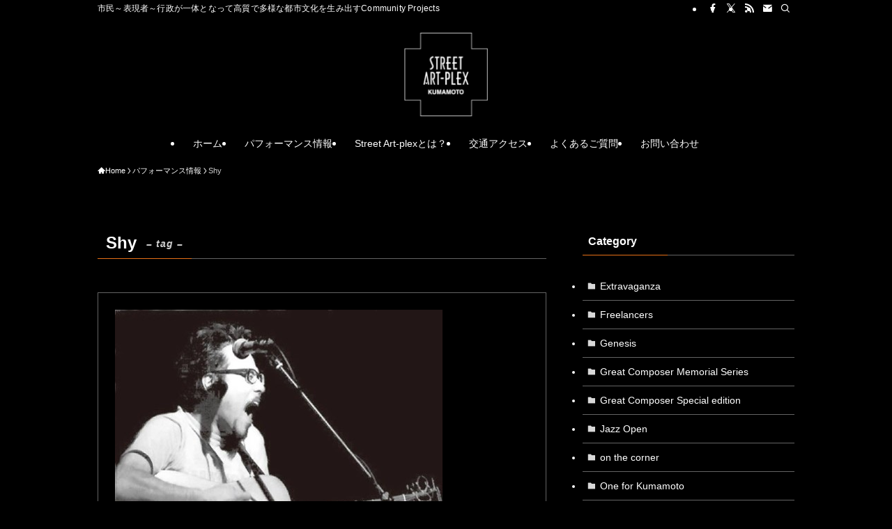

--- FILE ---
content_type: text/html; charset=UTF-8
request_url: https://artplex.jp/tag/shy/
body_size: 19190
content:
<!DOCTYPE html>
<html lang="ja" data-loaded="false" data-scrolled="false" data-spmenu="closed">
<head>
<meta charset="utf-8">
<meta name="format-detection" content="telephone=no">
<meta http-equiv="X-UA-Compatible" content="IE=edge">
<meta name="viewport" content="width=device-width, viewport-fit=cover">
<title>Shy | Street Art-plex Kumamoto</title>
<meta name='robots' content='max-image-preview:large' />
<link rel="alternate" type="application/rss+xml" title="Street Art-plex Kumamoto &raquo; フィード" href="https://artplex.jp/feed/" />
<link rel="alternate" type="application/rss+xml" title="Street Art-plex Kumamoto &raquo; コメントフィード" href="https://artplex.jp/comments/feed/" />
<link rel="alternate" type="application/rss+xml" title="Street Art-plex Kumamoto &raquo; Shy タグのフィード" href="https://artplex.jp/tag/shy/feed/" />

<!-- SEO SIMPLE PACK 3.6.2 -->
<meta name="description" content="沖縄出身。1982年にデビュー。現在はアコースティックギターを抱え、稚内から石垣島まで日本を旅するロックンローラー。精力的におこなうライブは年間180本を超え、そのパワフルなパフォーマンスは聴衆を熱くさせる。アートプレックスには2002年の初回から連続出演している。天秤座、Ｏ型。">
<link rel="canonical" href="https://artplex.jp/tag/shy/">
<meta property="og:locale" content="ja_JP">
<meta property="og:type" content="website">
<meta property="og:image" content="https://artplex.jp/wp/wp-content/uploads/2022/09/no-image.jpg">
<meta property="og:title" content="Shy | Street Art-plex Kumamoto">
<meta property="og:description" content="沖縄出身。1982年にデビュー。現在はアコースティックギターを抱え、稚内から石垣島まで日本を旅するロックンローラー。精力的におこなうライブは年間180本を超え、そのパワフルなパフォーマンスは聴衆を熱くさせる。アートプレックスには2002年の初回から連続出演している。天秤座、Ｏ型。">
<meta property="og:url" content="https://artplex.jp/tag/shy/">
<meta property="og:site_name" content="Street Art-plex Kumamoto">
<meta name="twitter:card" content="summary_large_image">
<!-- Google Analytics (gtag.js) -->
<script async src="https://www.googletagmanager.com/gtag/js?id=G-424QE0XCFP"></script>
<script>
	window.dataLayer = window.dataLayer || [];
	function gtag(){dataLayer.push(arguments);}
	gtag("js", new Date());
	gtag("config", "G-424QE0XCFP");
</script>
	<!-- / SEO SIMPLE PACK -->

<style id='wp-img-auto-sizes-contain-inline-css' type='text/css'>
img:is([sizes=auto i],[sizes^="auto," i]){contain-intrinsic-size:3000px 1500px}
/*# sourceURL=wp-img-auto-sizes-contain-inline-css */
</style>
<style id='wp-block-library-inline-css' type='text/css'>
:root{--wp-block-synced-color:#7a00df;--wp-block-synced-color--rgb:122,0,223;--wp-bound-block-color:var(--wp-block-synced-color);--wp-editor-canvas-background:#ddd;--wp-admin-theme-color:#007cba;--wp-admin-theme-color--rgb:0,124,186;--wp-admin-theme-color-darker-10:#006ba1;--wp-admin-theme-color-darker-10--rgb:0,107,160.5;--wp-admin-theme-color-darker-20:#005a87;--wp-admin-theme-color-darker-20--rgb:0,90,135;--wp-admin-border-width-focus:2px}@media (min-resolution:192dpi){:root{--wp-admin-border-width-focus:1.5px}}.wp-element-button{cursor:pointer}:root .has-very-light-gray-background-color{background-color:#eee}:root .has-very-dark-gray-background-color{background-color:#313131}:root .has-very-light-gray-color{color:#eee}:root .has-very-dark-gray-color{color:#313131}:root .has-vivid-green-cyan-to-vivid-cyan-blue-gradient-background{background:linear-gradient(135deg,#00d084,#0693e3)}:root .has-purple-crush-gradient-background{background:linear-gradient(135deg,#34e2e4,#4721fb 50%,#ab1dfe)}:root .has-hazy-dawn-gradient-background{background:linear-gradient(135deg,#faaca8,#dad0ec)}:root .has-subdued-olive-gradient-background{background:linear-gradient(135deg,#fafae1,#67a671)}:root .has-atomic-cream-gradient-background{background:linear-gradient(135deg,#fdd79a,#004a59)}:root .has-nightshade-gradient-background{background:linear-gradient(135deg,#330968,#31cdcf)}:root .has-midnight-gradient-background{background:linear-gradient(135deg,#020381,#2874fc)}:root{--wp--preset--font-size--normal:16px;--wp--preset--font-size--huge:42px}.has-regular-font-size{font-size:1em}.has-larger-font-size{font-size:2.625em}.has-normal-font-size{font-size:var(--wp--preset--font-size--normal)}.has-huge-font-size{font-size:var(--wp--preset--font-size--huge)}.has-text-align-center{text-align:center}.has-text-align-left{text-align:left}.has-text-align-right{text-align:right}.has-fit-text{white-space:nowrap!important}#end-resizable-editor-section{display:none}.aligncenter{clear:both}.items-justified-left{justify-content:flex-start}.items-justified-center{justify-content:center}.items-justified-right{justify-content:flex-end}.items-justified-space-between{justify-content:space-between}.screen-reader-text{border:0;clip-path:inset(50%);height:1px;margin:-1px;overflow:hidden;padding:0;position:absolute;width:1px;word-wrap:normal!important}.screen-reader-text:focus{background-color:#ddd;clip-path:none;color:#444;display:block;font-size:1em;height:auto;left:5px;line-height:normal;padding:15px 23px 14px;text-decoration:none;top:5px;width:auto;z-index:100000}html :where(.has-border-color){border-style:solid}html :where([style*=border-top-color]){border-top-style:solid}html :where([style*=border-right-color]){border-right-style:solid}html :where([style*=border-bottom-color]){border-bottom-style:solid}html :where([style*=border-left-color]){border-left-style:solid}html :where([style*=border-width]){border-style:solid}html :where([style*=border-top-width]){border-top-style:solid}html :where([style*=border-right-width]){border-right-style:solid}html :where([style*=border-bottom-width]){border-bottom-style:solid}html :where([style*=border-left-width]){border-left-style:solid}html :where(img[class*=wp-image-]){height:auto;max-width:100%}:where(figure){margin:0 0 1em}html :where(.is-position-sticky){--wp-admin--admin-bar--position-offset:var(--wp-admin--admin-bar--height,0px)}@media screen and (max-width:600px){html :where(.is-position-sticky){--wp-admin--admin-bar--position-offset:0px}}

/*# sourceURL=wp-block-library-inline-css */
</style><style id='wp-block-list-inline-css' type='text/css'>
ol,ul{box-sizing:border-box}:root :where(.wp-block-list.has-background){padding:1.25em 2.375em}
/*# sourceURL=https://artplex.jp/wp/wp-includes/blocks/list/style.min.css */
</style>
<style id='global-styles-inline-css' type='text/css'>
:root{--wp--preset--aspect-ratio--square: 1;--wp--preset--aspect-ratio--4-3: 4/3;--wp--preset--aspect-ratio--3-4: 3/4;--wp--preset--aspect-ratio--3-2: 3/2;--wp--preset--aspect-ratio--2-3: 2/3;--wp--preset--aspect-ratio--16-9: 16/9;--wp--preset--aspect-ratio--9-16: 9/16;--wp--preset--color--black: #000;--wp--preset--color--cyan-bluish-gray: #abb8c3;--wp--preset--color--white: #fff;--wp--preset--color--pale-pink: #f78da7;--wp--preset--color--vivid-red: #cf2e2e;--wp--preset--color--luminous-vivid-orange: #ff6900;--wp--preset--color--luminous-vivid-amber: #fcb900;--wp--preset--color--light-green-cyan: #7bdcb5;--wp--preset--color--vivid-green-cyan: #00d084;--wp--preset--color--pale-cyan-blue: #8ed1fc;--wp--preset--color--vivid-cyan-blue: #0693e3;--wp--preset--color--vivid-purple: #9b51e0;--wp--preset--color--swl-main: var(--color_main);--wp--preset--color--swl-main-thin: var(--color_main_thin);--wp--preset--color--swl-gray: var(--color_gray);--wp--preset--color--swl-deep-01: var(--color_deep01);--wp--preset--color--swl-deep-02: var(--color_deep02);--wp--preset--color--swl-deep-03: var(--color_deep03);--wp--preset--color--swl-deep-04: var(--color_deep04);--wp--preset--color--swl-pale-01: var(--color_pale01);--wp--preset--color--swl-pale-02: var(--color_pale02);--wp--preset--color--swl-pale-03: var(--color_pale03);--wp--preset--color--swl-pale-04: var(--color_pale04);--wp--preset--gradient--vivid-cyan-blue-to-vivid-purple: linear-gradient(135deg,rgb(6,147,227) 0%,rgb(155,81,224) 100%);--wp--preset--gradient--light-green-cyan-to-vivid-green-cyan: linear-gradient(135deg,rgb(122,220,180) 0%,rgb(0,208,130) 100%);--wp--preset--gradient--luminous-vivid-amber-to-luminous-vivid-orange: linear-gradient(135deg,rgb(252,185,0) 0%,rgb(255,105,0) 100%);--wp--preset--gradient--luminous-vivid-orange-to-vivid-red: linear-gradient(135deg,rgb(255,105,0) 0%,rgb(207,46,46) 100%);--wp--preset--gradient--very-light-gray-to-cyan-bluish-gray: linear-gradient(135deg,rgb(238,238,238) 0%,rgb(169,184,195) 100%);--wp--preset--gradient--cool-to-warm-spectrum: linear-gradient(135deg,rgb(74,234,220) 0%,rgb(151,120,209) 20%,rgb(207,42,186) 40%,rgb(238,44,130) 60%,rgb(251,105,98) 80%,rgb(254,248,76) 100%);--wp--preset--gradient--blush-light-purple: linear-gradient(135deg,rgb(255,206,236) 0%,rgb(152,150,240) 100%);--wp--preset--gradient--blush-bordeaux: linear-gradient(135deg,rgb(254,205,165) 0%,rgb(254,45,45) 50%,rgb(107,0,62) 100%);--wp--preset--gradient--luminous-dusk: linear-gradient(135deg,rgb(255,203,112) 0%,rgb(199,81,192) 50%,rgb(65,88,208) 100%);--wp--preset--gradient--pale-ocean: linear-gradient(135deg,rgb(255,245,203) 0%,rgb(182,227,212) 50%,rgb(51,167,181) 100%);--wp--preset--gradient--electric-grass: linear-gradient(135deg,rgb(202,248,128) 0%,rgb(113,206,126) 100%);--wp--preset--gradient--midnight: linear-gradient(135deg,rgb(2,3,129) 0%,rgb(40,116,252) 100%);--wp--preset--font-size--small: 0.9em;--wp--preset--font-size--medium: 1.1em;--wp--preset--font-size--large: 1.25em;--wp--preset--font-size--x-large: 42px;--wp--preset--font-size--xs: 0.75em;--wp--preset--font-size--huge: 1.6em;--wp--preset--spacing--20: 0.44rem;--wp--preset--spacing--30: 0.67rem;--wp--preset--spacing--40: 1rem;--wp--preset--spacing--50: 1.5rem;--wp--preset--spacing--60: 2.25rem;--wp--preset--spacing--70: 3.38rem;--wp--preset--spacing--80: 5.06rem;--wp--preset--shadow--natural: 6px 6px 9px rgba(0, 0, 0, 0.2);--wp--preset--shadow--deep: 12px 12px 50px rgba(0, 0, 0, 0.4);--wp--preset--shadow--sharp: 6px 6px 0px rgba(0, 0, 0, 0.2);--wp--preset--shadow--outlined: 6px 6px 0px -3px rgb(255, 255, 255), 6px 6px rgb(0, 0, 0);--wp--preset--shadow--crisp: 6px 6px 0px rgb(0, 0, 0);}:where(.is-layout-flex){gap: 0.5em;}:where(.is-layout-grid){gap: 0.5em;}body .is-layout-flex{display: flex;}.is-layout-flex{flex-wrap: wrap;align-items: center;}.is-layout-flex > :is(*, div){margin: 0;}body .is-layout-grid{display: grid;}.is-layout-grid > :is(*, div){margin: 0;}:where(.wp-block-columns.is-layout-flex){gap: 2em;}:where(.wp-block-columns.is-layout-grid){gap: 2em;}:where(.wp-block-post-template.is-layout-flex){gap: 1.25em;}:where(.wp-block-post-template.is-layout-grid){gap: 1.25em;}.has-black-color{color: var(--wp--preset--color--black) !important;}.has-cyan-bluish-gray-color{color: var(--wp--preset--color--cyan-bluish-gray) !important;}.has-white-color{color: var(--wp--preset--color--white) !important;}.has-pale-pink-color{color: var(--wp--preset--color--pale-pink) !important;}.has-vivid-red-color{color: var(--wp--preset--color--vivid-red) !important;}.has-luminous-vivid-orange-color{color: var(--wp--preset--color--luminous-vivid-orange) !important;}.has-luminous-vivid-amber-color{color: var(--wp--preset--color--luminous-vivid-amber) !important;}.has-light-green-cyan-color{color: var(--wp--preset--color--light-green-cyan) !important;}.has-vivid-green-cyan-color{color: var(--wp--preset--color--vivid-green-cyan) !important;}.has-pale-cyan-blue-color{color: var(--wp--preset--color--pale-cyan-blue) !important;}.has-vivid-cyan-blue-color{color: var(--wp--preset--color--vivid-cyan-blue) !important;}.has-vivid-purple-color{color: var(--wp--preset--color--vivid-purple) !important;}.has-black-background-color{background-color: var(--wp--preset--color--black) !important;}.has-cyan-bluish-gray-background-color{background-color: var(--wp--preset--color--cyan-bluish-gray) !important;}.has-white-background-color{background-color: var(--wp--preset--color--white) !important;}.has-pale-pink-background-color{background-color: var(--wp--preset--color--pale-pink) !important;}.has-vivid-red-background-color{background-color: var(--wp--preset--color--vivid-red) !important;}.has-luminous-vivid-orange-background-color{background-color: var(--wp--preset--color--luminous-vivid-orange) !important;}.has-luminous-vivid-amber-background-color{background-color: var(--wp--preset--color--luminous-vivid-amber) !important;}.has-light-green-cyan-background-color{background-color: var(--wp--preset--color--light-green-cyan) !important;}.has-vivid-green-cyan-background-color{background-color: var(--wp--preset--color--vivid-green-cyan) !important;}.has-pale-cyan-blue-background-color{background-color: var(--wp--preset--color--pale-cyan-blue) !important;}.has-vivid-cyan-blue-background-color{background-color: var(--wp--preset--color--vivid-cyan-blue) !important;}.has-vivid-purple-background-color{background-color: var(--wp--preset--color--vivid-purple) !important;}.has-black-border-color{border-color: var(--wp--preset--color--black) !important;}.has-cyan-bluish-gray-border-color{border-color: var(--wp--preset--color--cyan-bluish-gray) !important;}.has-white-border-color{border-color: var(--wp--preset--color--white) !important;}.has-pale-pink-border-color{border-color: var(--wp--preset--color--pale-pink) !important;}.has-vivid-red-border-color{border-color: var(--wp--preset--color--vivid-red) !important;}.has-luminous-vivid-orange-border-color{border-color: var(--wp--preset--color--luminous-vivid-orange) !important;}.has-luminous-vivid-amber-border-color{border-color: var(--wp--preset--color--luminous-vivid-amber) !important;}.has-light-green-cyan-border-color{border-color: var(--wp--preset--color--light-green-cyan) !important;}.has-vivid-green-cyan-border-color{border-color: var(--wp--preset--color--vivid-green-cyan) !important;}.has-pale-cyan-blue-border-color{border-color: var(--wp--preset--color--pale-cyan-blue) !important;}.has-vivid-cyan-blue-border-color{border-color: var(--wp--preset--color--vivid-cyan-blue) !important;}.has-vivid-purple-border-color{border-color: var(--wp--preset--color--vivid-purple) !important;}.has-vivid-cyan-blue-to-vivid-purple-gradient-background{background: var(--wp--preset--gradient--vivid-cyan-blue-to-vivid-purple) !important;}.has-light-green-cyan-to-vivid-green-cyan-gradient-background{background: var(--wp--preset--gradient--light-green-cyan-to-vivid-green-cyan) !important;}.has-luminous-vivid-amber-to-luminous-vivid-orange-gradient-background{background: var(--wp--preset--gradient--luminous-vivid-amber-to-luminous-vivid-orange) !important;}.has-luminous-vivid-orange-to-vivid-red-gradient-background{background: var(--wp--preset--gradient--luminous-vivid-orange-to-vivid-red) !important;}.has-very-light-gray-to-cyan-bluish-gray-gradient-background{background: var(--wp--preset--gradient--very-light-gray-to-cyan-bluish-gray) !important;}.has-cool-to-warm-spectrum-gradient-background{background: var(--wp--preset--gradient--cool-to-warm-spectrum) !important;}.has-blush-light-purple-gradient-background{background: var(--wp--preset--gradient--blush-light-purple) !important;}.has-blush-bordeaux-gradient-background{background: var(--wp--preset--gradient--blush-bordeaux) !important;}.has-luminous-dusk-gradient-background{background: var(--wp--preset--gradient--luminous-dusk) !important;}.has-pale-ocean-gradient-background{background: var(--wp--preset--gradient--pale-ocean) !important;}.has-electric-grass-gradient-background{background: var(--wp--preset--gradient--electric-grass) !important;}.has-midnight-gradient-background{background: var(--wp--preset--gradient--midnight) !important;}.has-small-font-size{font-size: var(--wp--preset--font-size--small) !important;}.has-medium-font-size{font-size: var(--wp--preset--font-size--medium) !important;}.has-large-font-size{font-size: var(--wp--preset--font-size--large) !important;}.has-x-large-font-size{font-size: var(--wp--preset--font-size--x-large) !important;}
/*# sourceURL=global-styles-inline-css */
</style>

<link rel='stylesheet' id='swell-icons-css' href='https://artplex.jp/wp/wp-content/themes/swell/build/css/swell-icons.css?ver=2.13.0' type='text/css' media='all' />
<link rel='stylesheet' id='main_style-css' href='https://artplex.jp/wp/wp-content/themes/swell/build/css/main.css?ver=2.13.0' type='text/css' media='all' />
<link rel='stylesheet' id='swell_blocks-css' href='https://artplex.jp/wp/wp-content/themes/swell/build/css/blocks.css?ver=2.13.0' type='text/css' media='all' />
<style id='swell_custom-inline-css' type='text/css'>
:root{--swl-fz--content:4vw;--swl-font_family:"游ゴシック体", "Yu Gothic", YuGothic, "Hiragino Kaku Gothic ProN", "Hiragino Sans", Meiryo, sans-serif;--swl-font_weight:500;--color_main:#e87117;--color_text:#ffffff;--color_link:#e87117;--color_htag:#e87117;--color_bg:#000000;--color_gradient1:#d8ffff;--color_gradient2:#87e7ff;--color_main_thin:rgba(255, 141, 29, 0.05 );--color_main_dark:rgba(174, 85, 17, 1 );--color_list_check:#e87117;--color_list_num:#e87117;--color_list_good:#86dd7b;--color_list_triangle:#f4e03a;--color_list_bad:#f36060;--color_faq_q:#d55656;--color_faq_a:#6599b7;--color_icon_good:#3cd250;--color_icon_good_bg:#ecffe9;--color_icon_bad:#4b73eb;--color_icon_bad_bg:#eafaff;--color_icon_info:#f578b4;--color_icon_info_bg:#fff0fa;--color_icon_announce:#ffa537;--color_icon_announce_bg:#fff5f0;--color_icon_pen:#7a7a7a;--color_icon_pen_bg:#f7f7f7;--color_icon_book:#787364;--color_icon_book_bg:#f8f6ef;--color_icon_point:#ffa639;--color_icon_check:#86d67c;--color_icon_batsu:#f36060;--color_icon_hatena:#5295cc;--color_icon_caution:#f7da38;--color_icon_memo:#84878a;--color_deep01:#e44141;--color_deep02:#3d79d5;--color_deep03:#63a84d;--color_deep04:#f09f4d;--color_pale01:#fff2f0;--color_pale02:#f3f8fd;--color_pale03:#f1f9ee;--color_pale04:#fdf9ee;--color_mark_blue:#b7e3ff;--color_mark_green:#bdf9c3;--color_mark_yellow:#fcf69f;--color_mark_orange:#ffddbc;--border01:solid 1px var(--color_main);--border02:double 4px var(--color_main);--border03:dashed 2px var(--color_border);--border04:solid 4px var(--color_gray);--card_posts_thumb_ratio:56.25%;--list_posts_thumb_ratio:61.805%;--big_posts_thumb_ratio:56.25%;--thumb_posts_thumb_ratio:61.805%;--blogcard_thumb_ratio:56.25%;--color_header_bg:#000000;--color_header_text:#ffffff;--color_footer_bg:#000000;--color_footer_text:#ffffff;--container_size:1000px;--article_size:900px;--logo_size_sp:80px;--logo_size_pc:120px;--logo_size_pcfix:48px;}.swl-cell-bg[data-icon="doubleCircle"]{--cell-icon-color:#ffc977}.swl-cell-bg[data-icon="circle"]{--cell-icon-color:#94e29c}.swl-cell-bg[data-icon="triangle"]{--cell-icon-color:#eeda2f}.swl-cell-bg[data-icon="close"]{--cell-icon-color:#ec9191}.swl-cell-bg[data-icon="hatena"]{--cell-icon-color:#93c9da}.swl-cell-bg[data-icon="check"]{--cell-icon-color:#94e29c}.swl-cell-bg[data-icon="line"]{--cell-icon-color:#9b9b9b}.cap_box[data-colset="col1"]{--capbox-color:#f59b5f;--capbox-color--bg:#fff8eb}.cap_box[data-colset="col2"]{--capbox-color:#5fb9f5;--capbox-color--bg:#edf5ff}.cap_box[data-colset="col3"]{--capbox-color:#2fcd90;--capbox-color--bg:#eafaf2}.red_{--the-btn-color:#f74a4a;--the-btn-color2:#ffbc49;--the-solid-shadow: rgba(185, 56, 56, 1 )}.blue_{--the-btn-color:#338df4;--the-btn-color2:#35eaff;--the-solid-shadow: rgba(38, 106, 183, 1 )}.green_{--the-btn-color:#62d847;--the-btn-color2:#7bf7bd;--the-solid-shadow: rgba(74, 162, 53, 1 )}.is-style-btn_normal{--the-btn-radius:80px}.is-style-btn_solid{--the-btn-radius:80px}.is-style-btn_shiny{--the-btn-radius:80px}.is-style-btn_line{--the-btn-radius:80px}.post_content blockquote{padding:1.5em 2em 1.5em 3em}.post_content blockquote::before{content:"";display:block;width:5px;height:calc(100% - 3em);top:1.5em;left:1.5em;border-left:solid 1px rgba(180,180,180,.75);border-right:solid 1px rgba(180,180,180,.75);}.mark_blue{background:-webkit-linear-gradient(transparent 64%,var(--color_mark_blue) 0%);background:linear-gradient(transparent 64%,var(--color_mark_blue) 0%)}.mark_green{background:-webkit-linear-gradient(transparent 64%,var(--color_mark_green) 0%);background:linear-gradient(transparent 64%,var(--color_mark_green) 0%)}.mark_yellow{background:-webkit-linear-gradient(transparent 64%,var(--color_mark_yellow) 0%);background:linear-gradient(transparent 64%,var(--color_mark_yellow) 0%)}.mark_orange{background:-webkit-linear-gradient(transparent 64%,var(--color_mark_orange) 0%);background:linear-gradient(transparent 64%,var(--color_mark_orange) 0%)}[class*="is-style-icon_"]{color:#333;border-width:0}[class*="is-style-big_icon_"]{border-width:2px;border-style:solid}[data-col="gray"] .c-balloon__text{background:#f7f7f7;border-color:#ccc}[data-col="gray"] .c-balloon__before{border-right-color:#f7f7f7}[data-col="green"] .c-balloon__text{background:#d1f8c2;border-color:#9ddd93}[data-col="green"] .c-balloon__before{border-right-color:#d1f8c2}[data-col="blue"] .c-balloon__text{background:#e2f6ff;border-color:#93d2f0}[data-col="blue"] .c-balloon__before{border-right-color:#e2f6ff}[data-col="red"] .c-balloon__text{background:#ffebeb;border-color:#f48789}[data-col="red"] .c-balloon__before{border-right-color:#ffebeb}[data-col="yellow"] .c-balloon__text{background:#f9f7d2;border-color:#fbe593}[data-col="yellow"] .c-balloon__before{border-right-color:#f9f7d2}.-type-list2 .p-postList__body::after,.-type-big .p-postList__body::after{content: "READ MORE »";}.c-postThumb__cat{background-color:#e87117;color:#fff;background-image: repeating-linear-gradient(-45deg,rgba(255,255,255,.1),rgba(255,255,255,.1) 6px,transparent 6px,transparent 12px)}.post_content h2:where(:not([class^="swell-block-"]):not(.faq_q):not(.p-postList__title)){border-left:solid 8px var(--color_htag);padding:.75em 1em;background:rgba(232, 113, 23, 0.03 )}.post_content h2:where(:not([class^="swell-block-"]):not(.faq_q):not(.p-postList__title))::before{position:absolute;display:block;pointer-events:none}.post_content h3:where(:not([class^="swell-block-"]):not(.faq_q):not(.p-postList__title)){padding:0 .5em .5em}.post_content h3:where(:not([class^="swell-block-"]):not(.faq_q):not(.p-postList__title))::before{content:"";width:100%;height:2px;background: repeating-linear-gradient(90deg, var(--color_htag) 0%, var(--color_htag) 29.3%, rgba(150,150,150,.2) 29.3%, rgba(150,150,150,.2) 100%)}.post_content h4:where(:not([class^="swell-block-"]):not(.faq_q):not(.p-postList__title)){padding:0 0 0 16px;border-left:solid 2px var(--color_htag)}.l-header{box-shadow: 0 1px 4px rgba(0,0,0,.12)}.l-header__bar{color:#fff;background:#000000}.l-header__menuBtn{order:1}.l-header__customBtn{order:3}.l-header__menuBtn{color:#fff;background-color:#000000}.c-gnav a::after{background:var(--color_main);width:100%;height:2px;transform:scaleX(0)}.p-spHeadMenu .menu-item.-current{border-bottom-color:var(--color_main)}.c-gnav > li:hover > a::after,.c-gnav > .-current > a::after{transform: scaleX(1)}.c-gnav .sub-menu{color:#fff;background:var(--color_main)}.l-fixHeader::before{opacity:1}#fix_bottom_menu{color:#ffffff}#fix_bottom_menu::before{background:#0a0a0a;opacity:0.9}#before_footer_widget{margin-bottom:0}.c-widget__title.-spmenu{border-left:solid 2px var(--color_main);padding:0em .75em}.c-widget__title.-footer{padding:.5em}.c-widget__title.-footer::before{content:"";bottom:0;left:0;width:40%;z-index:1;background:var(--color_main)}.c-widget__title.-footer::after{content:"";bottom:0;left:0;width:100%;background:var(--color_border)}.c-secTitle{border-left:solid 2px var(--color_main);padding:0em .75em}.p-spMenu{color:#ffffff}.p-spMenu__inner::before{background:#000000;opacity:1}.p-spMenu__overlay{background:#000;opacity:0.5}[class*="page-numbers"]{border-radius:50%;margin:4px;color:#fff;background-color:#dedede}a{text-decoration: none}.l-topTitleArea.c-filterLayer::before{background-color:#000;opacity:0.5;content:""}@media screen and (min-width: 960px){:root{}}@media screen and (max-width: 959px){:root{}.l-header__logo{order:2;text-align:center}#fix_tocbtn{display:none}}@media screen and (min-width: 600px){:root{--swl-fz--content:16px;}}@media screen and (max-width: 599px){:root{}}@media (min-width: 1108px) {.alignwide{left:-100px;width:calc(100% + 200px);}}@media (max-width: 1108px) {.-sidebar-off .swell-block-fullWide__inner.l-container .alignwide{left:0px;width:100%;}}.l-fixHeader .l-fixHeader__gnav{order:0}[data-scrolled=true] .l-fixHeader[data-ready]{opacity:1;-webkit-transform:translateY(0)!important;transform:translateY(0)!important;visibility:visible}.-body-solid .l-fixHeader{box-shadow:0 2px 4px var(--swl-color_shadow)}.l-fixHeader__inner{align-items:stretch;color:var(--color_header_text);display:flex;padding-bottom:0;padding-top:0;position:relative;z-index:1}.l-fixHeader__logo{align-items:center;display:flex;line-height:1;margin-right:24px;order:0;padding:16px 0}[data-scrolled=true] #fix_bottom_menu{bottom:0}#fix_bottom_menu{box-shadow:0 0 4px rgba(0,0,0,.1);transition:bottom .4s;width:100%;z-index:100}#fix_bottom_menu:before{display:block;z-index:0}#fix_bottom_menu .menu_list{align-items:center;display:flex;height:50px;justify-content:space-between;padding:2px 0 0;position:relative;z-index:1}#fix_bottom_menu .menu_btn .open_btn{opacity:1;-webkit-transform:scale(1.1);transform:scale(1.1)}#fix_bottom_menu .menu-item{flex:1 1 100%;margin:0;padding:0;text-align:center}#fix_bottom_menu .menu-item a{color:inherit;display:block;line-height:1;text-decoration:none}#fix_bottom_menu .menu-item i{color:inherit;display:block;font-size:20px;height:20px;line-height:20px;text-align:center}#fix_bottom_menu .menu-item i:before{color:inherit;display:inline-block}#fix_bottom_menu span{color:inherit;display:block;font-size:10px;line-height:1;margin-top:4px;width:100%}@media not all and (min-width:960px){#fix_bottom_menu{display:block;padding-bottom:calc(env(safe-area-inset-bottom)*.5)}}.is-style-btn_normal a,.is-style-btn_shiny a{box-shadow:var(--swl-btn_shadow)}.c-shareBtns__btn,.is-style-balloon>.c-tabList .c-tabList__button,.p-snsCta,[class*=page-numbers]{box-shadow:var(--swl-box_shadow)}.p-articleThumb__img,.p-articleThumb__youtube{box-shadow:var(--swl-img_shadow)}.p-pickupBanners__item .c-bannerLink,.p-postList__thumb{box-shadow:0 2px 8px rgba(0,0,0,.1),0 4px 4px -4px rgba(0,0,0,.1)}.p-postList.-w-ranking li:before{background-image:repeating-linear-gradient(-45deg,hsla(0,0%,100%,.1),hsla(0,0%,100%,.1) 6px,transparent 0,transparent 12px);box-shadow:1px 1px 4px rgba(0,0,0,.2)}.l-header__bar{position:relative;width:100%}.l-header__bar .c-catchphrase{color:inherit;font-size:12px;letter-spacing:var(--swl-letter_spacing,.2px);line-height:14px;margin-right:auto;overflow:hidden;padding:4px 0;white-space:nowrap;width:50%}.l-header__bar .c-iconList .c-iconList__link{margin:0;padding:4px 6px}.l-header__barInner{align-items:center;display:flex;justify-content:flex-end}@media (min-width:960px){.-parallel .l-header__inner{display:flex;flex-wrap:wrap;max-width:100%;padding-left:0;padding-right:0}.-parallel .l-header__logo{text-align:center;width:100%}.-parallel .l-header__logo .c-catchphrase{font-size:12px;line-height:1;margin-top:16px}.-parallel .l-header__gnav{width:100%}.-parallel .l-header__gnav .c-gnav{justify-content:center}.-parallel .l-header__gnav .c-gnav>li>a{padding:16px}.-parallel .c-headLogo.-txt,.-parallel .w-header{justify-content:center}.-parallel .w-header{margin-bottom:8px;margin-top:8px}.-parallel-bottom .l-header__inner{padding-top:8px}.-parallel-bottom .l-header__logo{order:1;padding:16px 0}.-parallel-bottom .w-header{order:2}.-parallel-bottom .l-header__gnav{order:3}.-parallel-top .l-header__inner{padding-bottom:8px}.-parallel-top .l-header__gnav{order:1}.-parallel-top .l-header__logo{order:2;padding:16px 0}.-parallel-top .w-header{order:3}.l-header.-parallel .w-header{width:100%}.l-fixHeader.-parallel .l-fixHeader__gnav{margin-left:auto}}.c-gnav .sub-menu a:before,.c-listMenu a:before{-webkit-font-smoothing:antialiased;-moz-osx-font-smoothing:grayscale;font-family:icomoon!important;font-style:normal;font-variant:normal;font-weight:400;line-height:1;text-transform:none}.c-submenuToggleBtn{display:none}.c-listMenu a{padding:.75em 1em .75em 1.5em;transition:padding .25s}.c-listMenu a:hover{padding-left:1.75em;padding-right:.75em}.c-gnav .sub-menu a:before,.c-listMenu a:before{color:inherit;content:"\e921";display:inline-block;left:2px;position:absolute;top:50%;-webkit-transform:translateY(-50%);transform:translateY(-50%);vertical-align:middle}.widget_categories>ul>.cat-item>a,.wp-block-categories-list>li>a{padding-left:1.75em}.c-listMenu .children,.c-listMenu .sub-menu{margin:0}.c-listMenu .children a,.c-listMenu .sub-menu a{font-size:.9em;padding-left:2.5em}.c-listMenu .children a:before,.c-listMenu .sub-menu a:before{left:1em}.c-listMenu .children a:hover,.c-listMenu .sub-menu a:hover{padding-left:2.75em}.c-listMenu .children ul a,.c-listMenu .sub-menu ul a{padding-left:3.25em}.c-listMenu .children ul a:before,.c-listMenu .sub-menu ul a:before{left:1.75em}.c-listMenu .children ul a:hover,.c-listMenu .sub-menu ul a:hover{padding-left:3.5em}.c-gnav li:hover>.sub-menu{opacity:1;visibility:visible}.c-gnav .sub-menu:before{background:inherit;content:"";height:100%;left:0;position:absolute;top:0;width:100%;z-index:0}.c-gnav .sub-menu .sub-menu{left:100%;top:0;z-index:-1}.c-gnav .sub-menu a{padding-left:2em}.c-gnav .sub-menu a:before{left:.5em}.c-gnav .sub-menu a:hover .ttl{left:4px}:root{--color_content_bg:var(--color_bg);}.c-widget__title.-side{padding:.5em}.c-widget__title.-side::before{content:"";bottom:0;left:0;width:40%;z-index:1;background:var(--color_main)}.c-widget__title.-side::after{content:"";bottom:0;left:0;width:100%;background:var(--color_border)}@media screen and (min-width: 960px){:root{}}@media screen and (max-width: 959px){:root{}}@media screen and (min-width: 600px){:root{}}@media screen and (max-width: 599px){:root{}}.swell-block-fullWide__inner.l-container{--swl-fw_inner_pad:var(--swl-pad_container,0px)}@media (min-width:960px){.-sidebar-on .l-content .alignfull,.-sidebar-on .l-content .alignwide{left:-16px;width:calc(100% + 32px)}.swell-block-fullWide__inner.l-article{--swl-fw_inner_pad:var(--swl-pad_post_content,0px)}.-sidebar-on .swell-block-fullWide__inner .alignwide{left:0;width:100%}.-sidebar-on .swell-block-fullWide__inner .alignfull{left:calc(0px - var(--swl-fw_inner_pad, 0))!important;margin-left:0!important;margin-right:0!important;width:calc(100% + var(--swl-fw_inner_pad, 0)*2)!important}}.-index-off .p-toc,.swell-toc-placeholder:empty{display:none}.p-toc.-modal{height:100%;margin:0;overflow-y:auto;padding:0}#main_content .p-toc{border-radius:var(--swl-radius--2,0);margin:4em auto;max-width:800px}#sidebar .p-toc{margin-top:-.5em}.p-toc .__pn:before{content:none!important;counter-increment:none}.p-toc .__prev{margin:0 0 1em}.p-toc .__next{margin:1em 0 0}.p-toc.is-omitted:not([data-omit=ct]) [data-level="2"] .p-toc__childList{height:0;margin-bottom:-.5em;visibility:hidden}.p-toc.is-omitted:not([data-omit=nest]){position:relative}.p-toc.is-omitted:not([data-omit=nest]):before{background:linear-gradient(hsla(0,0%,100%,0),var(--color_bg));bottom:5em;content:"";height:4em;left:0;opacity:.75;pointer-events:none;position:absolute;width:100%;z-index:1}.p-toc.is-omitted:not([data-omit=nest]):after{background:var(--color_bg);bottom:0;content:"";height:5em;left:0;opacity:.75;position:absolute;width:100%;z-index:1}.p-toc.is-omitted:not([data-omit=nest]) .__next,.p-toc.is-omitted:not([data-omit=nest]) [data-omit="1"]{display:none}.p-toc .p-toc__expandBtn{background-color:#f7f7f7;border:rgba(0,0,0,.2);border-radius:5em;box-shadow:0 0 0 1px #bbb;color:#333;display:block;font-size:14px;line-height:1.5;margin:.75em auto 0;min-width:6em;padding:.5em 1em;position:relative;transition:box-shadow .25s;z-index:2}.p-toc[data-omit=nest] .p-toc__expandBtn{display:inline-block;font-size:13px;margin:0 0 0 1.25em;padding:.5em .75em}.p-toc:not([data-omit=nest]) .p-toc__expandBtn:after,.p-toc:not([data-omit=nest]) .p-toc__expandBtn:before{border-top-color:inherit;border-top-style:dotted;border-top-width:3px;content:"";display:block;height:1px;position:absolute;top:calc(50% - 1px);transition:border-color .25s;width:100%;width:22px}.p-toc:not([data-omit=nest]) .p-toc__expandBtn:before{right:calc(100% + 1em)}.p-toc:not([data-omit=nest]) .p-toc__expandBtn:after{left:calc(100% + 1em)}.p-toc.is-expanded .p-toc__expandBtn{border-color:transparent}.p-toc__ttl{display:block;font-size:1.2em;line-height:1;position:relative;text-align:center}.p-toc__ttl:before{content:"\e918";display:inline-block;font-family:icomoon;margin-right:.5em;padding-bottom:2px;vertical-align:middle}#index_modal .p-toc__ttl{margin-bottom:.5em}.p-toc__list li{line-height:1.6}.p-toc__list>li+li{margin-top:.5em}.p-toc__list .p-toc__childList{padding-left:.5em}.p-toc__list [data-level="3"]{font-size:.9em}.p-toc__list .mininote{display:none}.post_content .p-toc__list{padding-left:0}#sidebar .p-toc__list{margin-bottom:0}#sidebar .p-toc__list .p-toc__childList{padding-left:0}.p-toc__link{color:inherit;font-size:inherit;text-decoration:none}.p-toc__link:hover{opacity:.8}.p-toc.-simple{border:1px solid var(--color_border);padding:1.25em}.p-toc.-simple .p-toc__ttl{border-bottom:1px dashed var(--color_border);margin-bottom:1em;padding:0 .5em .75em;text-align:left}@media (min-width:960px){#main_content .p-toc{width:92%}}@media (hover:hover){.p-toc .p-toc__expandBtn:hover{border-color:transparent;box-shadow:0 0 0 2px currentcolor}}
/*# sourceURL=swell_custom-inline-css */
</style>
<link rel='stylesheet' id='swell-parts/footer-css' href='https://artplex.jp/wp/wp-content/themes/swell/build/css/modules/parts/footer.css?ver=2.13.0' type='text/css' media='all' />
<link rel='stylesheet' id='swell-page/term-css' href='https://artplex.jp/wp/wp-content/themes/swell/build/css/modules/page/term.css?ver=2.13.0' type='text/css' media='all' />
<style id='classic-theme-styles-inline-css' type='text/css'>
/*! This file is auto-generated */
.wp-block-button__link{color:#fff;background-color:#32373c;border-radius:9999px;box-shadow:none;text-decoration:none;padding:calc(.667em + 2px) calc(1.333em + 2px);font-size:1.125em}.wp-block-file__button{background:#32373c;color:#fff;text-decoration:none}
/*# sourceURL=/wp-includes/css/classic-themes.min.css */
</style>

<noscript><link href="https://artplex.jp/wp/wp-content/themes/swell/build/css/noscript.css" rel="stylesheet"></noscript>
<link rel="https://api.w.org/" href="https://artplex.jp/wp-json/" /><link rel="alternate" title="JSON" type="application/json" href="https://artplex.jp/wp-json/wp/v2/tags/48" /><link rel="icon" href="https://artplex.jp/wp/wp-content/uploads/2022/09/cropped-cropped-saplogo-32x32.png" sizes="32x32" />
<link rel="icon" href="https://artplex.jp/wp/wp-content/uploads/2022/09/cropped-cropped-saplogo-192x192.png" sizes="192x192" />
<link rel="apple-touch-icon" href="https://artplex.jp/wp/wp-content/uploads/2022/09/cropped-cropped-saplogo-180x180.png" />
<meta name="msapplication-TileImage" content="https://artplex.jp/wp/wp-content/uploads/2022/09/cropped-cropped-saplogo-270x270.png" />
		<style type="text/css" id="wp-custom-css">
			.c-fixBtn {
    background: #000;
    border: 1px solid #000;
    color: #fff;
}

.c-categoryList__link {
    background-color:  transparent;
}

.p-pnLinks .-prev:before,
.p-pnLinks .-next:before{
    color: #000;
}

[class*=page-numbers].current, [class*=page-numbers]:hover {
    background-color: #000;
    border: 1px solid #fff;
}

.c-searchForm__submit:before {
    color: #000;
}

.p-breadcrumb.-bg-on {
    background: #000;
}

.hov-bg-main:hover {
    background-color: #fff!important;
    border: 1px solid #fff;
    color: #000!important;
}

[class*="page-numbers"] {
	    border: 1px solid #000000;
    background-color: #000000;
}		</style>
		
<link rel="stylesheet" href="https://artplex.jp/wp/wp-content/themes/swell/build/css/print.css" media="print" >
</head>
<body>
<div id="body_wrap" class="archive tag tag-shy tag-48 wp-theme-swell -body-solid -index-off -sidebar-on -frame-off id_48" >
<div id="sp_menu" class="p-spMenu -left">
	<div class="p-spMenu__inner">
		<div class="p-spMenu__closeBtn">
			<button class="c-iconBtn -menuBtn c-plainBtn" data-onclick="toggleMenu" aria-label="メニューを閉じる">
				<i class="c-iconBtn__icon icon-close-thin"></i>
			</button>
		</div>
		<div class="p-spMenu__body">
			<div class="c-widget__title -spmenu">
				MENU			</div>
			<div class="p-spMenu__nav">
				<ul class="c-spnav c-listMenu"><li class="menu-item menu-item-type-custom menu-item-object-custom menu-item-home menu-item-25"><a href="https://artplex.jp/">ホーム</a></li>
<li class="menu-item menu-item-type-taxonomy menu-item-object-category menu-item-has-children menu-item-900"><a href="https://artplex.jp/category/information/">パフォーマンス情報</a>
<ul class="sub-menu">
	<li class="menu-item menu-item-type-taxonomy menu-item-object-category menu-item-3291"><a href="https://artplex.jp/category/information/extravaganza/">Extravaganza</a></li>
	<li class="menu-item menu-item-type-taxonomy menu-item-object-category menu-item-3290"><a href="https://artplex.jp/category/information/jazz-open/">Jazz Open</a></li>
	<li class="menu-item menu-item-type-taxonomy menu-item-object-category menu-item-3292"><a href="https://artplex.jp/category/information/daidogei/">大道芸</a></li>
	<li class="menu-item menu-item-type-taxonomy menu-item-object-category menu-item-3288"><a href="https://artplex.jp/category/information/gcm/">Great Composer Memorial Series</a></li>
	<li class="menu-item menu-item-type-taxonomy menu-item-object-category menu-item-3295"><a href="https://artplex.jp/category/information/genesis/">Genesis</a></li>
	<li class="menu-item menu-item-type-taxonomy menu-item-object-category menu-item-3289"><a href="https://artplex.jp/category/information/on-the-corner/">on the corner</a></li>
	<li class="menu-item menu-item-type-taxonomy menu-item-object-category menu-item-3293"><a href="https://artplex.jp/category/information/one-for-kumamoto/">One for Kumamoto</a></li>
	<li class="menu-item menu-item-type-taxonomy menu-item-object-category menu-item-3294"><a href="https://artplex.jp/category/information/tkr/">TKR</a></li>
</ul>
</li>
<li class="menu-item menu-item-type-post_type menu-item-object-page menu-item-has-children menu-item-26"><a href="https://artplex.jp/abstract/">Street Art-plexとは？</a>
<ul class="sub-menu">
	<li class="menu-item menu-item-type-post_type menu-item-object-page menu-item-2956"><a href="https://artplex.jp/abstract/achievements/">開催実績</a></li>
	<li class="menu-item menu-item-type-post_type menu-item-object-page menu-item-3161"><a href="https://artplex.jp/20th/">20周年へのメッセージ</a></li>
	<li class="menu-item menu-item-type-post_type menu-item-object-page menu-item-3723"><a href="https://artplex.jp/20th-anniversary/">Street Art-plex 20周年記念誌</a></li>
</ul>
</li>
<li class="menu-item menu-item-type-post_type menu-item-object-page menu-item-29"><a href="https://artplex.jp/access/">交通アクセス</a></li>
<li class="menu-item menu-item-type-post_type menu-item-object-page menu-item-28"><a href="https://artplex.jp/faq/">よくあるご質問</a></li>
<li class="menu-item menu-item-type-post_type menu-item-object-page menu-item-27"><a href="https://artplex.jp/contact/">お問い合わせ</a></li>
</ul>			</div>
			<div id="sp_menu_bottom" class="p-spMenu__bottom w-spMenuBottom"><div id="text-9" class="c-widget widget_text"><div class="c-widget__title -spmenu">20th Anniversary</div>			<div class="textwidget"><ul>
<li><a href="https://artplex.jp/20th-anniversary/" target="_blank" rel="noopener">20周年記念誌を読む</a></li>
</ul>
</div>
		</div><div id="swell_new_posts-5" class="c-widget widget_swell_new_posts"><div class="c-widget__title -spmenu">新着記事</div><ul class="p-postList -type-card -w-new">	<li class="p-postList__item">
		<a href="https://artplex.jp/information/great-composer-memorial-series-thelonious-monk-2/" class="p-postList__link">
			<div class="p-postList__thumb c-postThumb">
				<figure class="c-postThumb__figure">
					<img width="1920" height="1080"  src="[data-uri]" alt="Series Thelonious Monk" class="c-postThumb__img u-obf-cover lazyload" sizes="(min-width: 600px) 320px, 50vw" data-src="https://artplex.jp/wp/wp-content/uploads/2023/02/Series_Thelonious_Monk.jpg" data-srcset="https://artplex.jp/wp/wp-content/uploads/2023/02/Series_Thelonious_Monk.jpg 1920w, https://artplex.jp/wp/wp-content/uploads/2023/02/Series_Thelonious_Monk-470x264.jpg 470w, https://artplex.jp/wp/wp-content/uploads/2023/02/Series_Thelonious_Monk-720x405.jpg 720w, https://artplex.jp/wp/wp-content/uploads/2023/02/Series_Thelonious_Monk-768x432.jpg 768w, https://artplex.jp/wp/wp-content/uploads/2023/02/Series_Thelonious_Monk-1536x864.jpg 1536w" data-aspectratio="1920/1080" ><noscript><img src="https://artplex.jp/wp/wp-content/uploads/2023/02/Series_Thelonious_Monk.jpg" class="c-postThumb__img u-obf-cover" alt=""></noscript>				</figure>
			</div>
			<div class="p-postList__body">
				<div class="p-postList__title">Great Composer Memorial Series ～Thelonious Monk～</div>
				<div class="p-postList__meta">
											<div class="p-postList__times c-postTimes u-thin">
							<span class="c-postTimes__posted icon-posted">2026年1月18日</span>
						</div>
												<span class="p-postList__cat u-thin icon-folder" data-cat-id="9">Great Composer Memorial Series</span>
					</div>
			</div>
		</a>
	</li>
	<li class="p-postList__item">
		<a href="https://artplex.jp/information/great-composer-memorial-series-chopin-memorial-concert2025/" class="p-postList__link">
			<div class="p-postList__thumb c-postThumb">
				<figure class="c-postThumb__figure">
					<img width="768" height="576"  src="[data-uri]" alt="" class="c-postThumb__img u-obf-cover lazyload" sizes="(min-width: 600px) 320px, 50vw" data-src="https://artplex.jp/wp/wp-content/uploads/2024/10/f44a276a6656c2b39736acff54c4b24c.jpg" data-srcset="https://artplex.jp/wp/wp-content/uploads/2024/10/f44a276a6656c2b39736acff54c4b24c.jpg 768w, https://artplex.jp/wp/wp-content/uploads/2024/10/f44a276a6656c2b39736acff54c4b24c-470x353.jpg 470w, https://artplex.jp/wp/wp-content/uploads/2024/10/f44a276a6656c2b39736acff54c4b24c-720x540.jpg 720w" data-aspectratio="768/576" ><noscript><img src="https://artplex.jp/wp/wp-content/uploads/2024/10/f44a276a6656c2b39736acff54c4b24c.jpg" class="c-postThumb__img u-obf-cover" alt=""></noscript>				</figure>
			</div>
			<div class="p-postList__body">
				<div class="p-postList__title">Great Composer Memorial Series Chopin Memorial Concert2025</div>
				<div class="p-postList__meta">
											<div class="p-postList__times c-postTimes u-thin">
							<span class="c-postTimes__posted icon-posted">2025年10月17日</span>
						</div>
												<span class="p-postList__cat u-thin icon-folder" data-cat-id="9">Great Composer Memorial Series</span>
					</div>
			</div>
		</a>
	</li>
	<li class="p-postList__item">
		<a href="https://artplex.jp/information/jazz-open2025/" class="p-postList__link">
			<div class="p-postList__thumb c-postThumb">
				<figure class="c-postThumb__figure">
					<img width="1181" height="1181"  src="[data-uri]" alt="" class="c-postThumb__img u-obf-cover lazyload" sizes="(min-width: 600px) 320px, 50vw" data-src="https://artplex.jp/wp/wp-content/uploads/2025/10/915432fa11c2db23b00747fb506dc8a8.png" data-srcset="https://artplex.jp/wp/wp-content/uploads/2025/10/915432fa11c2db23b00747fb506dc8a8.png 1181w, https://artplex.jp/wp/wp-content/uploads/2025/10/915432fa11c2db23b00747fb506dc8a8-470x470.png 470w, https://artplex.jp/wp/wp-content/uploads/2025/10/915432fa11c2db23b00747fb506dc8a8-720x720.png 720w, https://artplex.jp/wp/wp-content/uploads/2025/10/915432fa11c2db23b00747fb506dc8a8-768x768.png 768w" data-aspectratio="1181/1181" ><noscript><img src="https://artplex.jp/wp/wp-content/uploads/2025/10/915432fa11c2db23b00747fb506dc8a8.png" class="c-postThumb__img u-obf-cover" alt=""></noscript>				</figure>
			</div>
			<div class="p-postList__body">
				<div class="p-postList__title">JAZZ OPEN2025</div>
				<div class="p-postList__meta">
											<div class="p-postList__times c-postTimes u-thin">
							<span class="c-postTimes__posted icon-posted">2025年10月4日</span>
						</div>
												<span class="p-postList__cat u-thin icon-folder" data-cat-id="7">Jazz Open</span>
					</div>
			</div>
		</a>
	</li>
	<li class="p-postList__item">
		<a href="https://artplex.jp/information/on-the-corner-asia-pacific-international/" class="p-postList__link">
			<div class="p-postList__thumb c-postThumb">
				<figure class="c-postThumb__figure">
					<img width="807" height="540"  src="[data-uri]" alt="" class="c-postThumb__img u-obf-cover lazyload" sizes="(min-width: 600px) 320px, 50vw" data-src="https://artplex.jp/wp/wp-content/uploads/2025/09/863a982dbbfd16a383dcaa3524c6255b.jpg" data-srcset="https://artplex.jp/wp/wp-content/uploads/2025/09/863a982dbbfd16a383dcaa3524c6255b.jpg 807w, https://artplex.jp/wp/wp-content/uploads/2025/09/863a982dbbfd16a383dcaa3524c6255b-470x314.jpg 470w, https://artplex.jp/wp/wp-content/uploads/2025/09/863a982dbbfd16a383dcaa3524c6255b-720x482.jpg 720w, https://artplex.jp/wp/wp-content/uploads/2025/09/863a982dbbfd16a383dcaa3524c6255b-768x514.jpg 768w" data-aspectratio="807/540" ><noscript><img src="https://artplex.jp/wp/wp-content/uploads/2025/09/863a982dbbfd16a383dcaa3524c6255b.jpg" class="c-postThumb__img u-obf-cover" alt=""></noscript>				</figure>
			</div>
			<div class="p-postList__body">
				<div class="p-postList__title">On the corner Asia＆ Pacific International ~火の国と風の城（火之國與風之城）~</div>
				<div class="p-postList__meta">
											<div class="p-postList__times c-postTimes u-thin">
							<span class="c-postTimes__posted icon-posted">2025年9月28日</span>
						</div>
												<span class="p-postList__cat u-thin icon-folder" data-cat-id="10">on the corner</span>
					</div>
			</div>
		</a>
	</li>
	<li class="p-postList__item">
		<a href="https://artplex.jp/information/great-composer-memorial-series-bachshumanliszt-2025/" class="p-postList__link">
			<div class="p-postList__thumb c-postThumb">
				<figure class="c-postThumb__figure">
					<img width="1536" height="748"  src="[data-uri]" alt="" class="c-postThumb__img u-obf-cover lazyload" sizes="(min-width: 600px) 320px, 50vw" data-src="https://artplex.jp/wp/wp-content/uploads/2025/07/dc058e0fb71279ac820681d4e79f8f70-1536x748-1.png" data-srcset="https://artplex.jp/wp/wp-content/uploads/2025/07/dc058e0fb71279ac820681d4e79f8f70-1536x748-1.png 1536w, https://artplex.jp/wp/wp-content/uploads/2025/07/dc058e0fb71279ac820681d4e79f8f70-1536x748-1-470x229.png 470w, https://artplex.jp/wp/wp-content/uploads/2025/07/dc058e0fb71279ac820681d4e79f8f70-1536x748-1-720x351.png 720w, https://artplex.jp/wp/wp-content/uploads/2025/07/dc058e0fb71279ac820681d4e79f8f70-1536x748-1-768x374.png 768w" data-aspectratio="1536/748" ><noscript><img src="https://artplex.jp/wp/wp-content/uploads/2025/07/dc058e0fb71279ac820681d4e79f8f70-1536x748-1.png" class="c-postThumb__img u-obf-cover" alt=""></noscript>				</figure>
			</div>
			<div class="p-postList__body">
				<div class="p-postList__title">Great Composer Memorial Series 「バッハ・シューマン・リストメモリアルコンサート　2025」</div>
				<div class="p-postList__meta">
											<div class="p-postList__times c-postTimes u-thin">
							<span class="c-postTimes__posted icon-posted">2025年7月31日</span>
						</div>
												<span class="p-postList__cat u-thin icon-folder" data-cat-id="9">Great Composer Memorial Series</span>
					</div>
			</div>
		</a>
	</li>
	<li class="p-postList__item">
		<a href="https://artplex.jp/information/great-composer-memorial-series-john-coltrane-memorial-2/" class="p-postList__link">
			<div class="p-postList__thumb c-postThumb">
				<figure class="c-postThumb__figure">
					<img width="1628" height="2048"  src="[data-uri]" alt="" class="c-postThumb__img u-obf-cover lazyload" sizes="(min-width: 600px) 320px, 50vw" data-src="https://artplex.jp/wp/wp-content/uploads/2025/07/2aa3012a-a034-429c-8293-dc66bf55f0fb.jpg" data-srcset="https://artplex.jp/wp/wp-content/uploads/2025/07/2aa3012a-a034-429c-8293-dc66bf55f0fb.jpg 1628w, https://artplex.jp/wp/wp-content/uploads/2025/07/2aa3012a-a034-429c-8293-dc66bf55f0fb-470x591.jpg 470w, https://artplex.jp/wp/wp-content/uploads/2025/07/2aa3012a-a034-429c-8293-dc66bf55f0fb-720x906.jpg 720w, https://artplex.jp/wp/wp-content/uploads/2025/07/2aa3012a-a034-429c-8293-dc66bf55f0fb-768x966.jpg 768w, https://artplex.jp/wp/wp-content/uploads/2025/07/2aa3012a-a034-429c-8293-dc66bf55f0fb-1221x1536.jpg 1221w" data-aspectratio="1628/2048" ><noscript><img src="https://artplex.jp/wp/wp-content/uploads/2025/07/2aa3012a-a034-429c-8293-dc66bf55f0fb.jpg" class="c-postThumb__img u-obf-cover" alt=""></noscript>				</figure>
			</div>
			<div class="p-postList__body">
				<div class="p-postList__title">Great Composer Memorial Series John Coltrane Memorial</div>
				<div class="p-postList__meta">
											<div class="p-postList__times c-postTimes u-thin">
							<span class="c-postTimes__posted icon-posted">2025年7月17日</span>
						</div>
												<span class="p-postList__cat u-thin icon-folder" data-cat-id="9">Great Composer Memorial Series</span>
					</div>
			</div>
		</a>
	</li>
</ul></div></div>		</div>
	</div>
	<div class="p-spMenu__overlay c-overlay" data-onclick="toggleMenu"></div>
</div>
<header id="header" class="l-header -parallel -parallel-bottom" data-spfix="1">
	<div class="l-header__bar pc_">
	<div class="l-header__barInner l-container">
		<div class="c-catchphrase">市民～表現者～行政が一体となって高質で多様な都市文化を生み出すCommunity Projects</div><ul class="c-iconList">
						<li class="c-iconList__item -facebook">
						<a href="https://www.facebook.com/artplex.jp/" target="_blank" rel="noopener" class="c-iconList__link u-fz-14 hov-flash" aria-label="facebook">
							<i class="c-iconList__icon icon-facebook" role="presentation"></i>
						</a>
					</li>
									<li class="c-iconList__item -twitter-x">
						<a href="https://twitter.com/streetartplex" target="_blank" rel="noopener" class="c-iconList__link u-fz-14 hov-flash" aria-label="twitter-x">
							<i class="c-iconList__icon icon-twitter-x" role="presentation"></i>
						</a>
					</li>
									<li class="c-iconList__item -rss">
						<a href="https://artplex.jp/feed/" target="_blank" rel="noopener" class="c-iconList__link u-fz-14 hov-flash" aria-label="rss">
							<i class="c-iconList__icon icon-rss" role="presentation"></i>
						</a>
					</li>
									<li class="c-iconList__item -contact">
						<a href="/contact/" target="_blank" rel="noopener" class="c-iconList__link u-fz-14 hov-flash" aria-label="contact">
							<i class="c-iconList__icon icon-contact" role="presentation"></i>
						</a>
					</li>
									<li class="c-iconList__item -search">
						<button class="c-iconList__link c-plainBtn u-fz-14 hov-flash" data-onclick="toggleSearch" aria-label="検索">
							<i class="c-iconList__icon icon-search" role="presentation"></i>
						</button>
					</li>
				</ul>
	</div>
</div>
	<div class="l-header__inner l-container">
		<div class="l-header__logo">
			<div class="c-headLogo -img"><a href="https://artplex.jp/" title="Street Art-plex Kumamoto" class="c-headLogo__link" rel="home"><img width="512" height="512"  src="https://artplex.jp/wp/wp-content/uploads/2022/09/favicon.png" alt="Street Art-plex Kumamoto" class="c-headLogo__img" srcset="https://artplex.jp/wp/wp-content/uploads/2022/09/favicon.png 512w, https://artplex.jp/wp/wp-content/uploads/2022/09/favicon-470x470.png 470w" sizes="(max-width: 959px) 50vw, 800px" decoding="async" loading="eager" ></a></div>					</div>
		<nav id="gnav" class="l-header__gnav c-gnavWrap">
					<ul class="c-gnav">
			<li class="menu-item menu-item-type-custom menu-item-object-custom menu-item-home menu-item-25"><a href="https://artplex.jp/"><span class="ttl">ホーム</span></a></li>
<li class="menu-item menu-item-type-taxonomy menu-item-object-category menu-item-has-children menu-item-900"><a href="https://artplex.jp/category/information/"><span class="ttl">パフォーマンス情報</span></a>
<ul class="sub-menu">
	<li class="menu-item menu-item-type-taxonomy menu-item-object-category menu-item-3291"><a href="https://artplex.jp/category/information/extravaganza/"><span class="ttl">Extravaganza</span></a></li>
	<li class="menu-item menu-item-type-taxonomy menu-item-object-category menu-item-3290"><a href="https://artplex.jp/category/information/jazz-open/"><span class="ttl">Jazz Open</span></a></li>
	<li class="menu-item menu-item-type-taxonomy menu-item-object-category menu-item-3292"><a href="https://artplex.jp/category/information/daidogei/"><span class="ttl">大道芸</span></a></li>
	<li class="menu-item menu-item-type-taxonomy menu-item-object-category menu-item-3288"><a href="https://artplex.jp/category/information/gcm/"><span class="ttl">Great Composer Memorial Series</span></a></li>
	<li class="menu-item menu-item-type-taxonomy menu-item-object-category menu-item-3295"><a href="https://artplex.jp/category/information/genesis/"><span class="ttl">Genesis</span></a></li>
	<li class="menu-item menu-item-type-taxonomy menu-item-object-category menu-item-3289"><a href="https://artplex.jp/category/information/on-the-corner/"><span class="ttl">on the corner</span></a></li>
	<li class="menu-item menu-item-type-taxonomy menu-item-object-category menu-item-3293"><a href="https://artplex.jp/category/information/one-for-kumamoto/"><span class="ttl">One for Kumamoto</span></a></li>
	<li class="menu-item menu-item-type-taxonomy menu-item-object-category menu-item-3294"><a href="https://artplex.jp/category/information/tkr/"><span class="ttl">TKR</span></a></li>
</ul>
</li>
<li class="menu-item menu-item-type-post_type menu-item-object-page menu-item-has-children menu-item-26"><a href="https://artplex.jp/abstract/"><span class="ttl">Street Art-plexとは？</span></a>
<ul class="sub-menu">
	<li class="menu-item menu-item-type-post_type menu-item-object-page menu-item-2956"><a href="https://artplex.jp/abstract/achievements/"><span class="ttl">開催実績</span></a></li>
	<li class="menu-item menu-item-type-post_type menu-item-object-page menu-item-3161"><a href="https://artplex.jp/20th/"><span class="ttl">20周年へのメッセージ</span></a></li>
	<li class="menu-item menu-item-type-post_type menu-item-object-page menu-item-3723"><a href="https://artplex.jp/20th-anniversary/"><span class="ttl">Street Art-plex 20周年記念誌</span></a></li>
</ul>
</li>
<li class="menu-item menu-item-type-post_type menu-item-object-page menu-item-29"><a href="https://artplex.jp/access/"><span class="ttl">交通アクセス</span></a></li>
<li class="menu-item menu-item-type-post_type menu-item-object-page menu-item-28"><a href="https://artplex.jp/faq/"><span class="ttl">よくあるご質問</span></a></li>
<li class="menu-item menu-item-type-post_type menu-item-object-page menu-item-27"><a href="https://artplex.jp/contact/"><span class="ttl">お問い合わせ</span></a></li>
					</ul>
			</nav>
		<div class="l-header__customBtn sp_">
			<button class="c-iconBtn c-plainBtn" data-onclick="toggleSearch" aria-label="検索ボタン">
			<i class="c-iconBtn__icon icon-search"></i>
					</button>
	</div>
<div class="l-header__menuBtn sp_">
	<button class="c-iconBtn -menuBtn c-plainBtn" data-onclick="toggleMenu" aria-label="メニューボタン">
		<i class="c-iconBtn__icon icon-menu-thin"></i>
			</button>
</div>
	</div>
	</header>
<div id="fix_header" class="l-fixHeader -parallel -parallel-bottom">
	<div class="l-fixHeader__inner l-container">
		<div class="l-fixHeader__logo">
			<div class="c-headLogo -img"><a href="https://artplex.jp/" title="Street Art-plex Kumamoto" class="c-headLogo__link" rel="home"><img width="512" height="512"  src="https://artplex.jp/wp/wp-content/uploads/2022/09/favicon.png" alt="Street Art-plex Kumamoto" class="c-headLogo__img" srcset="https://artplex.jp/wp/wp-content/uploads/2022/09/favicon.png 512w, https://artplex.jp/wp/wp-content/uploads/2022/09/favicon-470x470.png 470w" sizes="(max-width: 959px) 50vw, 800px" decoding="async" loading="eager" ></a></div>		</div>
		<div class="l-fixHeader__gnav c-gnavWrap">
					<ul class="c-gnav">
			<li class="menu-item menu-item-type-custom menu-item-object-custom menu-item-home menu-item-25"><a href="https://artplex.jp/"><span class="ttl">ホーム</span></a></li>
<li class="menu-item menu-item-type-taxonomy menu-item-object-category menu-item-has-children menu-item-900"><a href="https://artplex.jp/category/information/"><span class="ttl">パフォーマンス情報</span></a>
<ul class="sub-menu">
	<li class="menu-item menu-item-type-taxonomy menu-item-object-category menu-item-3291"><a href="https://artplex.jp/category/information/extravaganza/"><span class="ttl">Extravaganza</span></a></li>
	<li class="menu-item menu-item-type-taxonomy menu-item-object-category menu-item-3290"><a href="https://artplex.jp/category/information/jazz-open/"><span class="ttl">Jazz Open</span></a></li>
	<li class="menu-item menu-item-type-taxonomy menu-item-object-category menu-item-3292"><a href="https://artplex.jp/category/information/daidogei/"><span class="ttl">大道芸</span></a></li>
	<li class="menu-item menu-item-type-taxonomy menu-item-object-category menu-item-3288"><a href="https://artplex.jp/category/information/gcm/"><span class="ttl">Great Composer Memorial Series</span></a></li>
	<li class="menu-item menu-item-type-taxonomy menu-item-object-category menu-item-3295"><a href="https://artplex.jp/category/information/genesis/"><span class="ttl">Genesis</span></a></li>
	<li class="menu-item menu-item-type-taxonomy menu-item-object-category menu-item-3289"><a href="https://artplex.jp/category/information/on-the-corner/"><span class="ttl">on the corner</span></a></li>
	<li class="menu-item menu-item-type-taxonomy menu-item-object-category menu-item-3293"><a href="https://artplex.jp/category/information/one-for-kumamoto/"><span class="ttl">One for Kumamoto</span></a></li>
	<li class="menu-item menu-item-type-taxonomy menu-item-object-category menu-item-3294"><a href="https://artplex.jp/category/information/tkr/"><span class="ttl">TKR</span></a></li>
</ul>
</li>
<li class="menu-item menu-item-type-post_type menu-item-object-page menu-item-has-children menu-item-26"><a href="https://artplex.jp/abstract/"><span class="ttl">Street Art-plexとは？</span></a>
<ul class="sub-menu">
	<li class="menu-item menu-item-type-post_type menu-item-object-page menu-item-2956"><a href="https://artplex.jp/abstract/achievements/"><span class="ttl">開催実績</span></a></li>
	<li class="menu-item menu-item-type-post_type menu-item-object-page menu-item-3161"><a href="https://artplex.jp/20th/"><span class="ttl">20周年へのメッセージ</span></a></li>
	<li class="menu-item menu-item-type-post_type menu-item-object-page menu-item-3723"><a href="https://artplex.jp/20th-anniversary/"><span class="ttl">Street Art-plex 20周年記念誌</span></a></li>
</ul>
</li>
<li class="menu-item menu-item-type-post_type menu-item-object-page menu-item-29"><a href="https://artplex.jp/access/"><span class="ttl">交通アクセス</span></a></li>
<li class="menu-item menu-item-type-post_type menu-item-object-page menu-item-28"><a href="https://artplex.jp/faq/"><span class="ttl">よくあるご質問</span></a></li>
<li class="menu-item menu-item-type-post_type menu-item-object-page menu-item-27"><a href="https://artplex.jp/contact/"><span class="ttl">お問い合わせ</span></a></li>
					</ul>
			</div>
	</div>
</div>
<div id="breadcrumb" class="p-breadcrumb -bg-on"><ol class="p-breadcrumb__list l-container"><li class="p-breadcrumb__item"><a href="https://artplex.jp/" class="p-breadcrumb__text"><span class="__home icon-home"> Home</span></a></li><li class="p-breadcrumb__item"><a href="https://artplex.jp/performance/" class="p-breadcrumb__text"><span>パフォーマンス情報</span></a></li><li class="p-breadcrumb__item"><span class="p-breadcrumb__text">Shy</span></li></ol></div><div id="content" class="l-content l-container" >
<main id="main_content" class="l-mainContent l-article">
	<div class="l-mainContent__inner">
		<h1 class="c-pageTitle" data-style="b_bottom"><span class="c-pageTitle__inner">Shy<small class="c-pageTitle__subTitle u-fz-14">– tag –</small></span></h1><div class="p-termHead">
				<p class="p-termHead__desc">
			<img class="alignnone size-medium wp-image-365" src="http://artplex.jp/wp/wp-content/uploads/2013/10/shy-470x352.jpg" alt="shy" width="470" height="352" /><br />
沖縄出身。1982年にデビュー。現在はアコースティックギターを抱え、稚内から石垣島まで日本を旅するロックンローラー。精力的におこなうライブは年間180本を超え、そのパワフルなパフォーマンスは聴衆を熱くさせる。アートプレックスには2002年の初回から連続出演している。天秤座、Ｏ型。		</p>
	</div>
		<div class="p-termContent l-parent">
					<div class="c-tabBody p-postListTabBody">
				<div id="post_list_tab_1" class="c-tabBody__item" aria-hidden="false">
				<ul class="p-postList -type-card -pc-col1 -sp-col1"><li class="p-postList__item">
	<a href="https://artplex.jp/information/extravaganza/extravaganza2014/" class="p-postList__link">
		<div class="p-postList__thumb c-postThumb">
	<figure class="c-postThumb__figure">
		<img width="720" height="1016"  src="[data-uri]" alt="" class="c-postThumb__img u-obf-cover lazyload" sizes="(min-width: 960px) 960px, 100vw" data-src="https://artplex.jp/wp/wp-content/uploads/2014/10/261004extravaganzaweb-720x1016.png" data-srcset="https://artplex.jp/wp/wp-content/uploads/2014/10/261004extravaganzaweb-720x1016.png 720w, https://artplex.jp/wp/wp-content/uploads/2014/10/261004extravaganzaweb-470x663.png 470w, https://artplex.jp/wp/wp-content/uploads/2014/10/261004extravaganzaweb.png 908w" data-aspectratio="720/1016" ><noscript><img src="https://artplex.jp/wp/wp-content/uploads/2014/10/261004extravaganzaweb-720x1016.png" class="c-postThumb__img u-obf-cover" alt=""></noscript>	</figure>
			<span class="c-postThumb__cat icon-folder" data-cat-id="6">Extravaganza</span>
	</div>
					<div class="p-postList__body">
				<h2 class="p-postList__title">EXTRAVAGANZA2014  ヒミツノ８つのドアが開く時  -the secret eight doors-</h2>									<div class="p-postList__excerpt">
						☆EXTRAVAGANZAとは・・・
　 エクストラヴァガンザ = “贅沢な大騒ぎ”, “熱狂的音楽劇”といった意味の言葉で、数あるアートプレックスシリーズの中でも、毎年10月に開催される集大成的なプロジェクトであり、原点回帰です。 伝統・古典から前衛、東洋から西洋の音楽、舞踏、市街劇、グラフィック、立体作品といった様々な表現スタイルを同時進行でストリート上に展開します。 また、今年は熊本市の『アジアンホリデー』、熊本県が行う『アーティスト・イン・阿蘇』といった事業とも連携して開催されます。
スケジュールを印刷して利用したい方はこちらからPDFがダウンロードできます。					</div>
								<div class="p-postList__meta">
					<div class="p-postList__times c-postTimes u-thin">
	<time class="c-postTimes__posted icon-posted" datetime="2014-10-18" aria-label="公開日">2014年10月18日</time></div>
				</div>
			</div>
			</a>
</li>
<li class="p-postList__item">
	<a href="https://artplex.jp/information/extravaganza/ex2013/" class="p-postList__link">
		<div class="p-postList__thumb c-postThumb noimg_">
	<figure class="c-postThumb__figure">
		<img width="720" height="405"  src="[data-uri]" alt="" class="c-postThumb__img u-obf-cover lazyload" sizes="(min-width: 960px) 960px, 100vw" data-src="https://artplex.jp/wp/wp-content/uploads/2022/09/no-image-720x405.jpeg" data-srcset="https://artplex.jp/wp/wp-content/uploads/2022/09/no-image-720x405.jpeg 720w, https://artplex.jp/wp/wp-content/uploads/2022/09/no-image-470x264.jpeg 470w, https://artplex.jp/wp/wp-content/uploads/2022/09/no-image-768x432.jpeg 768w, https://artplex.jp/wp/wp-content/uploads/2022/09/no-image-1536x864.jpeg 1536w, https://artplex.jp/wp/wp-content/uploads/2022/09/no-image.jpeg 1920w" data-aspectratio="720/405" ><noscript><img src="https://artplex.jp/wp/wp-content/uploads/2022/09/no-image-720x405.jpeg" class="c-postThumb__img u-obf-cover" alt=""></noscript>	</figure>
			<span class="c-postThumb__cat icon-folder" data-cat-id="6">Extravaganza</span>
	</div>
					<div class="p-postList__body">
				<h2 class="p-postList__title">Extravaganza 2013</h2>									<div class="p-postList__excerpt">
						前衛からクラシックまで、東洋から西洋まで、ストリートアートプレックスの2013年度の集大成として、昨年に引き続き芸術表現世界の根源を示唆する混沌を現出せしめます。そのとき通りは日常を少しずつ乖離し、テレビにも、劇場にもない、異空間にシフトする。					</div>
								<div class="p-postList__meta">
					<div class="p-postList__times c-postTimes u-thin">
	<time class="c-postTimes__posted icon-posted" datetime="2013-10-19" aria-label="公開日">2013年10月19日</time></div>
				</div>
			</div>
			</a>
</li>
<li class="p-postList__item">
	<a href="https://artplex.jp/information/extravaganza/ex2012/" class="p-postList__link">
		<div class="p-postList__thumb c-postThumb">
	<figure class="c-postThumb__figure">
		<img width="703" height="469"  src="[data-uri]" alt="" class="c-postThumb__img u-obf-cover lazyload" sizes="(min-width: 960px) 960px, 100vw" data-src="https://artplex.jp/wp/wp-content/uploads/2012/10/ex20122.jpg" data-srcset="https://artplex.jp/wp/wp-content/uploads/2012/10/ex20122.jpg 703w, https://artplex.jp/wp/wp-content/uploads/2012/10/ex20122-470x313.jpg 470w" data-aspectratio="703/469" ><noscript><img src="https://artplex.jp/wp/wp-content/uploads/2012/10/ex20122.jpg" class="c-postThumb__img u-obf-cover" alt=""></noscript>	</figure>
			<span class="c-postThumb__cat icon-folder" data-cat-id="6">Extravaganza</span>
	</div>
					<div class="p-postList__body">
				<h2 class="p-postList__title">Extravaganza 2012</h2>									<div class="p-postList__excerpt">
						ストリートアートプレックス10周年の集大成として、昨年に引き続き芸術表現世界の根源を示唆する混沌を現出せしめます。そのとき通りは日常を少しずつ乖離し、テレビにも、劇場にもない、異空間にシフトする。					</div>
								<div class="p-postList__meta">
					<div class="p-postList__times c-postTimes u-thin">
	<time class="c-postTimes__posted icon-posted" datetime="2012-10-13" aria-label="公開日">2012年10月13日</time></div>
				</div>
			</div>
			</a>
</li>
<li class="p-postList__item">
	<a href="https://artplex.jp/information/extravaganza/ex2011/" class="p-postList__link">
		<div class="p-postList__thumb c-postThumb">
	<figure class="c-postThumb__figure">
		<img width="704" height="469"  src="[data-uri]" alt="" class="c-postThumb__img u-obf-cover lazyload" sizes="(min-width: 960px) 960px, 100vw" data-src="https://artplex.jp/wp/wp-content/uploads/2011/10/ex2011.jpg" data-srcset="https://artplex.jp/wp/wp-content/uploads/2011/10/ex2011.jpg 704w, https://artplex.jp/wp/wp-content/uploads/2011/10/ex2011-470x313.jpg 470w" data-aspectratio="704/469" ><noscript><img src="https://artplex.jp/wp/wp-content/uploads/2011/10/ex2011.jpg" class="c-postThumb__img u-obf-cover" alt=""></noscript>	</figure>
			<span class="c-postThumb__cat icon-folder" data-cat-id="6">Extravaganza</span>
	</div>
					<div class="p-postList__body">
				<h2 class="p-postList__title">Extravaganza 2011</h2>									<div class="p-postList__excerpt">
						ストリートアートプレックスの2011年度の集大成として、昨年に引き続き芸術表現世界の根源を示唆する混沌を現出せしめます。そのとき通りは日常を少しずつ乖離し、テレビにも、劇場にもない、異空間にシフトする。					</div>
								<div class="p-postList__meta">
					<div class="p-postList__times c-postTimes u-thin">
	<time class="c-postTimes__posted icon-posted" datetime="2011-10-15" aria-label="公開日">2011年10月15日</time></div>
				</div>
			</div>
			</a>
</li>
<li class="p-postList__item">
	<a href="https://artplex.jp/information/extravaganza/ex2010/" class="p-postList__link">
		<div class="p-postList__thumb c-postThumb">
	<figure class="c-postThumb__figure">
		<img width="704" height="469"  src="[data-uri]" alt="" class="c-postThumb__img u-obf-cover lazyload" sizes="(min-width: 960px) 960px, 100vw" data-src="https://artplex.jp/wp/wp-content/uploads/2010/10/ex2010.jpg" data-srcset="https://artplex.jp/wp/wp-content/uploads/2010/10/ex2010.jpg 704w, https://artplex.jp/wp/wp-content/uploads/2010/10/ex2010-470x313.jpg 470w" data-aspectratio="704/469" ><noscript><img src="https://artplex.jp/wp/wp-content/uploads/2010/10/ex2010.jpg" class="c-postThumb__img u-obf-cover" alt=""></noscript>	</figure>
			<span class="c-postThumb__cat icon-folder" data-cat-id="6">Extravaganza</span>
	</div>
					<div class="p-postList__body">
				<h2 class="p-postList__title">Extravaganza 2010</h2>									<div class="p-postList__excerpt">
						ストリートアートプレックスの2010年度の集大成として、昨年に引き続き芸術表現世界の根源を示唆する混沌を現出せしめます。そのとき通りは日常を少しづつ乖離し、テレビにも、劇場にもない、異空間にシフトする。					</div>
								<div class="p-postList__meta">
					<div class="p-postList__times c-postTimes u-thin">
	<time class="c-postTimes__posted icon-posted" datetime="2010-10-16" aria-label="公開日">2010年10月16日</time></div>
				</div>
			</div>
			</a>
</li>
<li class="p-postList__item">
	<a href="https://artplex.jp/information/extravaganza/ex2009/" class="p-postList__link">
		<div class="p-postList__thumb c-postThumb">
	<figure class="c-postThumb__figure">
		<img width="700" height="467"  src="[data-uri]" alt="" class="c-postThumb__img u-obf-cover lazyload" sizes="(min-width: 960px) 960px, 100vw" data-src="https://artplex.jp/wp/wp-content/uploads/2009/10/ex2009.jpg" data-srcset="https://artplex.jp/wp/wp-content/uploads/2009/10/ex2009.jpg 700w, https://artplex.jp/wp/wp-content/uploads/2009/10/ex2009-470x313.jpg 470w" data-aspectratio="700/467" ><noscript><img src="https://artplex.jp/wp/wp-content/uploads/2009/10/ex2009.jpg" class="c-postThumb__img u-obf-cover" alt=""></noscript>	</figure>
			<span class="c-postThumb__cat icon-folder" data-cat-id="6">Extravaganza</span>
	</div>
					<div class="p-postList__body">
				<h2 class="p-postList__title">Extravaganza 2009</h2>									<div class="p-postList__excerpt">
						ストリートアートプレックスの2009年度の集大成として、昨年に引き続き芸術表現世界の根源を示唆する混沌を現出せしめます。そのとき通りは日常を少しづつ乖離し、テレビにも、劇場にもない、異空間にシフトする。					</div>
								<div class="p-postList__meta">
					<div class="p-postList__times c-postTimes u-thin">
	<time class="c-postTimes__posted icon-posted" datetime="2009-10-17" aria-label="公開日">2009年10月17日</time></div>
				</div>
			</div>
			</a>
</li>
<li class="p-postList__item">
	<a href="https://artplex.jp/information/extravaganza/extravaganza-2008/" class="p-postList__link">
		<div class="p-postList__thumb c-postThumb">
	<figure class="c-postThumb__figure">
		<img width="700" height="467"  src="[data-uri]" alt="" class="c-postThumb__img u-obf-cover lazyload" sizes="(min-width: 960px) 960px, 100vw" data-src="https://artplex.jp/wp/wp-content/uploads/2008/10/ex2008.jpg" data-srcset="https://artplex.jp/wp/wp-content/uploads/2008/10/ex2008.jpg 700w, https://artplex.jp/wp/wp-content/uploads/2008/10/ex2008-470x313.jpg 470w" data-aspectratio="700/467" ><noscript><img src="https://artplex.jp/wp/wp-content/uploads/2008/10/ex2008.jpg" class="c-postThumb__img u-obf-cover" alt=""></noscript>	</figure>
			<span class="c-postThumb__cat icon-folder" data-cat-id="6">Extravaganza</span>
	</div>
					<div class="p-postList__body">
				<h2 class="p-postList__title">Extravaganza 2008</h2>									<div class="p-postList__excerpt">
						７回目の総集編。音楽と舞踏、絵画の原点にあるもの、芸術性のさらに内側にある呪術性、祝祭、人間性開放、をテーマに行ないます。
前衛からプリミティウ゛場所性と時間のへだたりを問わず、熊本市中心部路上がパフォーミングアートの坩堝と化します。
～副題のアンダーカレントとは「底流」～					</div>
								<div class="p-postList__meta">
					<div class="p-postList__times c-postTimes u-thin">
	<time class="c-postTimes__posted icon-posted" datetime="2008-10-18" aria-label="公開日">2008年10月18日</time></div>
				</div>
			</div>
			</a>
</li>
</ul><div class="c-pagination">
<span class="page-numbers current">1</span></div>
				</div>
								</div>
					</div>
	</div>
</main>
<aside id="sidebar" class="l-sidebar">
	<div id="categories-2" class="c-widget c-listMenu widget_categories"><div class="c-widget__title -side">Category</div>
			<ul>
					<li class="cat-item cat-item-6"><a href="https://artplex.jp/category/information/extravaganza/">Extravaganza</a>
</li>
	<li class="cat-item cat-item-105"><a href="https://artplex.jp/category/information/freelancers/">Freelancers</a>
</li>
	<li class="cat-item cat-item-599"><a href="https://artplex.jp/category/information/genesis/">Genesis</a>
</li>
	<li class="cat-item cat-item-9"><a href="https://artplex.jp/category/information/gcm/">Great Composer Memorial Series</a>
</li>
	<li class="cat-item cat-item-102"><a href="https://artplex.jp/category/information/gc-sp/">Great Composer Special edition</a>
</li>
	<li class="cat-item cat-item-7"><a href="https://artplex.jp/category/information/jazz-open/">Jazz Open</a>
</li>
	<li class="cat-item cat-item-10"><a href="https://artplex.jp/category/information/on-the-corner/">on the corner</a>
</li>
	<li class="cat-item cat-item-335"><a href="https://artplex.jp/category/information/one-for-kumamoto/">One for Kumamoto</a>
</li>
	<li class="cat-item cat-item-1193"><a href="https://artplex.jp/category/information/tkr/">TKR</a>
</li>
	<li class="cat-item cat-item-1"><a href="https://artplex.jp/category/information/">パフォーマンス情報</a>
</li>
	<li class="cat-item cat-item-3"><a href="https://artplex.jp/category/report/">レポート</a>
</li>
	<li class="cat-item cat-item-8"><a href="https://artplex.jp/category/information/daidogei/">大道芸</a>
</li>
			</ul>

			</div><div id="swell_new_posts-3" class="c-widget widget_swell_new_posts"><div class="c-widget__title -side">Latest Posts</div><ul class="p-postList -type-list -w-new">	<li class="p-postList__item">
		<a href="https://artplex.jp/information/great-composer-memorial-series-thelonious-monk-2/" class="p-postList__link">
			<div class="p-postList__thumb c-postThumb">
				<figure class="c-postThumb__figure">
					<img width="1920" height="1080"  src="[data-uri]" alt="Series Thelonious Monk" class="c-postThumb__img u-obf-cover lazyload" sizes="(min-width: 600px) 320px, 50vw" data-src="https://artplex.jp/wp/wp-content/uploads/2023/02/Series_Thelonious_Monk.jpg" data-srcset="https://artplex.jp/wp/wp-content/uploads/2023/02/Series_Thelonious_Monk.jpg 1920w, https://artplex.jp/wp/wp-content/uploads/2023/02/Series_Thelonious_Monk-470x264.jpg 470w, https://artplex.jp/wp/wp-content/uploads/2023/02/Series_Thelonious_Monk-720x405.jpg 720w, https://artplex.jp/wp/wp-content/uploads/2023/02/Series_Thelonious_Monk-768x432.jpg 768w, https://artplex.jp/wp/wp-content/uploads/2023/02/Series_Thelonious_Monk-1536x864.jpg 1536w" data-aspectratio="1920/1080" ><noscript><img src="https://artplex.jp/wp/wp-content/uploads/2023/02/Series_Thelonious_Monk.jpg" class="c-postThumb__img u-obf-cover" alt=""></noscript>				</figure>
			</div>
			<div class="p-postList__body">
				<div class="p-postList__title">Great Composer Memorial Series ～Thelonious Monk～</div>
				<div class="p-postList__meta">
											<div class="p-postList__times c-postTimes u-thin">
							<span class="c-postTimes__posted icon-posted">2026年1月18日</span>
						</div>
														</div>
			</div>
		</a>
	</li>
	<li class="p-postList__item">
		<a href="https://artplex.jp/information/great-composer-memorial-series-chopin-memorial-concert2025/" class="p-postList__link">
			<div class="p-postList__thumb c-postThumb">
				<figure class="c-postThumb__figure">
					<img width="768" height="576"  src="[data-uri]" alt="" class="c-postThumb__img u-obf-cover lazyload" sizes="(min-width: 600px) 320px, 50vw" data-src="https://artplex.jp/wp/wp-content/uploads/2024/10/f44a276a6656c2b39736acff54c4b24c.jpg" data-srcset="https://artplex.jp/wp/wp-content/uploads/2024/10/f44a276a6656c2b39736acff54c4b24c.jpg 768w, https://artplex.jp/wp/wp-content/uploads/2024/10/f44a276a6656c2b39736acff54c4b24c-470x353.jpg 470w, https://artplex.jp/wp/wp-content/uploads/2024/10/f44a276a6656c2b39736acff54c4b24c-720x540.jpg 720w" data-aspectratio="768/576" ><noscript><img src="https://artplex.jp/wp/wp-content/uploads/2024/10/f44a276a6656c2b39736acff54c4b24c.jpg" class="c-postThumb__img u-obf-cover" alt=""></noscript>				</figure>
			</div>
			<div class="p-postList__body">
				<div class="p-postList__title">Great Composer Memorial Series Chopin Memorial Concert2025</div>
				<div class="p-postList__meta">
											<div class="p-postList__times c-postTimes u-thin">
							<span class="c-postTimes__posted icon-posted">2025年10月17日</span>
						</div>
														</div>
			</div>
		</a>
	</li>
	<li class="p-postList__item">
		<a href="https://artplex.jp/information/jazz-open2025/" class="p-postList__link">
			<div class="p-postList__thumb c-postThumb">
				<figure class="c-postThumb__figure">
					<img width="1181" height="1181"  src="[data-uri]" alt="" class="c-postThumb__img u-obf-cover lazyload" sizes="(min-width: 600px) 320px, 50vw" data-src="https://artplex.jp/wp/wp-content/uploads/2025/10/915432fa11c2db23b00747fb506dc8a8.png" data-srcset="https://artplex.jp/wp/wp-content/uploads/2025/10/915432fa11c2db23b00747fb506dc8a8.png 1181w, https://artplex.jp/wp/wp-content/uploads/2025/10/915432fa11c2db23b00747fb506dc8a8-470x470.png 470w, https://artplex.jp/wp/wp-content/uploads/2025/10/915432fa11c2db23b00747fb506dc8a8-720x720.png 720w, https://artplex.jp/wp/wp-content/uploads/2025/10/915432fa11c2db23b00747fb506dc8a8-768x768.png 768w" data-aspectratio="1181/1181" ><noscript><img src="https://artplex.jp/wp/wp-content/uploads/2025/10/915432fa11c2db23b00747fb506dc8a8.png" class="c-postThumb__img u-obf-cover" alt=""></noscript>				</figure>
			</div>
			<div class="p-postList__body">
				<div class="p-postList__title">JAZZ OPEN2025</div>
				<div class="p-postList__meta">
											<div class="p-postList__times c-postTimes u-thin">
							<span class="c-postTimes__posted icon-posted">2025年10月4日</span>
						</div>
														</div>
			</div>
		</a>
	</li>
	<li class="p-postList__item">
		<a href="https://artplex.jp/information/on-the-corner-asia-pacific-international/" class="p-postList__link">
			<div class="p-postList__thumb c-postThumb">
				<figure class="c-postThumb__figure">
					<img width="807" height="540"  src="[data-uri]" alt="" class="c-postThumb__img u-obf-cover lazyload" sizes="(min-width: 600px) 320px, 50vw" data-src="https://artplex.jp/wp/wp-content/uploads/2025/09/863a982dbbfd16a383dcaa3524c6255b.jpg" data-srcset="https://artplex.jp/wp/wp-content/uploads/2025/09/863a982dbbfd16a383dcaa3524c6255b.jpg 807w, https://artplex.jp/wp/wp-content/uploads/2025/09/863a982dbbfd16a383dcaa3524c6255b-470x314.jpg 470w, https://artplex.jp/wp/wp-content/uploads/2025/09/863a982dbbfd16a383dcaa3524c6255b-720x482.jpg 720w, https://artplex.jp/wp/wp-content/uploads/2025/09/863a982dbbfd16a383dcaa3524c6255b-768x514.jpg 768w" data-aspectratio="807/540" ><noscript><img src="https://artplex.jp/wp/wp-content/uploads/2025/09/863a982dbbfd16a383dcaa3524c6255b.jpg" class="c-postThumb__img u-obf-cover" alt=""></noscript>				</figure>
			</div>
			<div class="p-postList__body">
				<div class="p-postList__title">On the corner Asia＆ Pacific International ~火の国と風の城（火之國與風之城）~</div>
				<div class="p-postList__meta">
											<div class="p-postList__times c-postTimes u-thin">
							<span class="c-postTimes__posted icon-posted">2025年9月28日</span>
						</div>
														</div>
			</div>
		</a>
	</li>
	<li class="p-postList__item">
		<a href="https://artplex.jp/information/great-composer-memorial-series-bachshumanliszt-2025/" class="p-postList__link">
			<div class="p-postList__thumb c-postThumb">
				<figure class="c-postThumb__figure">
					<img width="1536" height="748"  src="[data-uri]" alt="" class="c-postThumb__img u-obf-cover lazyload" sizes="(min-width: 600px) 320px, 50vw" data-src="https://artplex.jp/wp/wp-content/uploads/2025/07/dc058e0fb71279ac820681d4e79f8f70-1536x748-1.png" data-srcset="https://artplex.jp/wp/wp-content/uploads/2025/07/dc058e0fb71279ac820681d4e79f8f70-1536x748-1.png 1536w, https://artplex.jp/wp/wp-content/uploads/2025/07/dc058e0fb71279ac820681d4e79f8f70-1536x748-1-470x229.png 470w, https://artplex.jp/wp/wp-content/uploads/2025/07/dc058e0fb71279ac820681d4e79f8f70-1536x748-1-720x351.png 720w, https://artplex.jp/wp/wp-content/uploads/2025/07/dc058e0fb71279ac820681d4e79f8f70-1536x748-1-768x374.png 768w" data-aspectratio="1536/748" ><noscript><img src="https://artplex.jp/wp/wp-content/uploads/2025/07/dc058e0fb71279ac820681d4e79f8f70-1536x748-1.png" class="c-postThumb__img u-obf-cover" alt=""></noscript>				</figure>
			</div>
			<div class="p-postList__body">
				<div class="p-postList__title">Great Composer Memorial Series 「バッハ・シューマン・リストメモリアルコンサート　2025」</div>
				<div class="p-postList__meta">
											<div class="p-postList__times c-postTimes u-thin">
							<span class="c-postTimes__posted icon-posted">2025年7月31日</span>
						</div>
														</div>
			</div>
		</a>
	</li>
</ul></div><div id="search-2" class="c-widget widget_search"><form role="search" method="get" class="c-searchForm" action="https://artplex.jp/" role="search">
	<input type="text" value="" name="s" class="c-searchForm__s s" placeholder="検索" aria-label="検索ワード">
	<button type="submit" class="c-searchForm__submit icon-search hov-opacity u-bg-main" value="search" aria-label="検索を実行する"></button>
</form>
</div><div id="archives-2" class="c-widget c-listMenu widget_archive"><div class="c-widget__title -side">Archives</div>		<label class="screen-reader-text" for="archives-dropdown-2">Archives</label>
		<select id="archives-dropdown-2" name="archive-dropdown">
			
			<option value="">月を選択</option>
				<option value='https://artplex.jp/2026/01/'> 2026年1月 </option>
	<option value='https://artplex.jp/2025/10/'> 2025年10月 </option>
	<option value='https://artplex.jp/2025/09/'> 2025年9月 </option>
	<option value='https://artplex.jp/2025/07/'> 2025年7月 </option>
	<option value='https://artplex.jp/2025/06/'> 2025年6月 </option>
	<option value='https://artplex.jp/2025/05/'> 2025年5月 </option>
	<option value='https://artplex.jp/2025/04/'> 2025年4月 </option>
	<option value='https://artplex.jp/2025/03/'> 2025年3月 </option>
	<option value='https://artplex.jp/2025/02/'> 2025年2月 </option>
	<option value='https://artplex.jp/2024/11/'> 2024年11月 </option>
	<option value='https://artplex.jp/2024/10/'> 2024年10月 </option>
	<option value='https://artplex.jp/2024/08/'> 2024年8月 </option>
	<option value='https://artplex.jp/2024/07/'> 2024年7月 </option>
	<option value='https://artplex.jp/2024/05/'> 2024年5月 </option>
	<option value='https://artplex.jp/2024/04/'> 2024年4月 </option>
	<option value='https://artplex.jp/2024/03/'> 2024年3月 </option>
	<option value='https://artplex.jp/2024/02/'> 2024年2月 </option>
	<option value='https://artplex.jp/2023/12/'> 2023年12月 </option>
	<option value='https://artplex.jp/2023/10/'> 2023年10月 </option>
	<option value='https://artplex.jp/2023/08/'> 2023年8月 </option>
	<option value='https://artplex.jp/2023/07/'> 2023年7月 </option>
	<option value='https://artplex.jp/2023/05/'> 2023年5月 </option>
	<option value='https://artplex.jp/2023/04/'> 2023年4月 </option>
	<option value='https://artplex.jp/2023/03/'> 2023年3月 </option>
	<option value='https://artplex.jp/2023/02/'> 2023年2月 </option>
	<option value='https://artplex.jp/2022/12/'> 2022年12月 </option>
	<option value='https://artplex.jp/2022/11/'> 2022年11月 </option>
	<option value='https://artplex.jp/2022/10/'> 2022年10月 </option>
	<option value='https://artplex.jp/2022/07/'> 2022年7月 </option>
	<option value='https://artplex.jp/2022/05/'> 2022年5月 </option>
	<option value='https://artplex.jp/2022/03/'> 2022年3月 </option>
	<option value='https://artplex.jp/2022/02/'> 2022年2月 </option>
	<option value='https://artplex.jp/2021/12/'> 2021年12月 </option>
	<option value='https://artplex.jp/2021/10/'> 2021年10月 </option>
	<option value='https://artplex.jp/2021/07/'> 2021年7月 </option>
	<option value='https://artplex.jp/2021/03/'> 2021年3月 </option>
	<option value='https://artplex.jp/2021/02/'> 2021年2月 </option>
	<option value='https://artplex.jp/2020/12/'> 2020年12月 </option>
	<option value='https://artplex.jp/2020/11/'> 2020年11月 </option>
	<option value='https://artplex.jp/2020/09/'> 2020年9月 </option>
	<option value='https://artplex.jp/2020/05/'> 2020年5月 </option>
	<option value='https://artplex.jp/2020/03/'> 2020年3月 </option>
	<option value='https://artplex.jp/2020/02/'> 2020年2月 </option>
	<option value='https://artplex.jp/2019/11/'> 2019年11月 </option>
	<option value='https://artplex.jp/2019/10/'> 2019年10月 </option>
	<option value='https://artplex.jp/2019/09/'> 2019年9月 </option>
	<option value='https://artplex.jp/2019/08/'> 2019年8月 </option>
	<option value='https://artplex.jp/2019/07/'> 2019年7月 </option>
	<option value='https://artplex.jp/2019/05/'> 2019年5月 </option>
	<option value='https://artplex.jp/2019/03/'> 2019年3月 </option>
	<option value='https://artplex.jp/2019/02/'> 2019年2月 </option>
	<option value='https://artplex.jp/2018/12/'> 2018年12月 </option>
	<option value='https://artplex.jp/2018/10/'> 2018年10月 </option>
	<option value='https://artplex.jp/2018/09/'> 2018年9月 </option>
	<option value='https://artplex.jp/2018/07/'> 2018年7月 </option>
	<option value='https://artplex.jp/2018/06/'> 2018年6月 </option>
	<option value='https://artplex.jp/2018/05/'> 2018年5月 </option>
	<option value='https://artplex.jp/2018/03/'> 2018年3月 </option>
	<option value='https://artplex.jp/2018/02/'> 2018年2月 </option>
	<option value='https://artplex.jp/2017/12/'> 2017年12月 </option>
	<option value='https://artplex.jp/2017/11/'> 2017年11月 </option>
	<option value='https://artplex.jp/2017/10/'> 2017年10月 </option>
	<option value='https://artplex.jp/2017/07/'> 2017年7月 </option>
	<option value='https://artplex.jp/2017/05/'> 2017年5月 </option>
	<option value='https://artplex.jp/2017/03/'> 2017年3月 </option>
	<option value='https://artplex.jp/2017/02/'> 2017年2月 </option>
	<option value='https://artplex.jp/2016/12/'> 2016年12月 </option>
	<option value='https://artplex.jp/2016/10/'> 2016年10月 </option>
	<option value='https://artplex.jp/2016/09/'> 2016年9月 </option>
	<option value='https://artplex.jp/2016/07/'> 2016年7月 </option>
	<option value='https://artplex.jp/2016/06/'> 2016年6月 </option>
	<option value='https://artplex.jp/2016/05/'> 2016年5月 </option>
	<option value='https://artplex.jp/2016/03/'> 2016年3月 </option>
	<option value='https://artplex.jp/2016/02/'> 2016年2月 </option>
	<option value='https://artplex.jp/2015/12/'> 2015年12月 </option>
	<option value='https://artplex.jp/2015/10/'> 2015年10月 </option>
	<option value='https://artplex.jp/2015/07/'> 2015年7月 </option>
	<option value='https://artplex.jp/2015/05/'> 2015年5月 </option>
	<option value='https://artplex.jp/2015/03/'> 2015年3月 </option>
	<option value='https://artplex.jp/2015/02/'> 2015年2月 </option>
	<option value='https://artplex.jp/2015/01/'> 2015年1月 </option>
	<option value='https://artplex.jp/2014/12/'> 2014年12月 </option>
	<option value='https://artplex.jp/2014/11/'> 2014年11月 </option>
	<option value='https://artplex.jp/2014/10/'> 2014年10月 </option>
	<option value='https://artplex.jp/2014/07/'> 2014年7月 </option>
	<option value='https://artplex.jp/2014/05/'> 2014年5月 </option>
	<option value='https://artplex.jp/2014/03/'> 2014年3月 </option>
	<option value='https://artplex.jp/2014/02/'> 2014年2月 </option>
	<option value='https://artplex.jp/2013/12/'> 2013年12月 </option>
	<option value='https://artplex.jp/2013/10/'> 2013年10月 </option>
	<option value='https://artplex.jp/2013/07/'> 2013年7月 </option>
	<option value='https://artplex.jp/2013/03/'> 2013年3月 </option>
	<option value='https://artplex.jp/2013/02/'> 2013年2月 </option>
	<option value='https://artplex.jp/2012/12/'> 2012年12月 </option>
	<option value='https://artplex.jp/2012/10/'> 2012年10月 </option>
	<option value='https://artplex.jp/2012/07/'> 2012年7月 </option>
	<option value='https://artplex.jp/2012/05/'> 2012年5月 </option>
	<option value='https://artplex.jp/2012/03/'> 2012年3月 </option>
	<option value='https://artplex.jp/2011/10/'> 2011年10月 </option>
	<option value='https://artplex.jp/2011/07/'> 2011年7月 </option>
	<option value='https://artplex.jp/2010/12/'> 2010年12月 </option>
	<option value='https://artplex.jp/2010/10/'> 2010年10月 </option>
	<option value='https://artplex.jp/2010/07/'> 2010年7月 </option>
	<option value='https://artplex.jp/2010/04/'> 2010年4月 </option>
	<option value='https://artplex.jp/2009/10/'> 2009年10月 </option>
	<option value='https://artplex.jp/2009/07/'> 2009年7月 </option>
	<option value='https://artplex.jp/2009/04/'> 2009年4月 </option>
	<option value='https://artplex.jp/2009/03/'> 2009年3月 </option>
	<option value='https://artplex.jp/2009/02/'> 2009年2月 </option>
	<option value='https://artplex.jp/2009/01/'> 2009年1月 </option>
	<option value='https://artplex.jp/2008/10/'> 2008年10月 </option>
	<option value='https://artplex.jp/2008/07/'> 2008年7月 </option>
	<option value='https://artplex.jp/2008/04/'> 2008年4月 </option>
	<option value='https://artplex.jp/2008/03/'> 2008年3月 </option>
	<option value='https://artplex.jp/2007/10/'> 2007年10月 </option>
	<option value='https://artplex.jp/2004/08/'> 2004年8月 </option>

		</select>

			<script type="text/javascript">
/* <![CDATA[ */

( ( dropdownId ) => {
	const dropdown = document.getElementById( dropdownId );
	function onSelectChange() {
		setTimeout( () => {
			if ( 'escape' === dropdown.dataset.lastkey ) {
				return;
			}
			if ( dropdown.value ) {
				document.location.href = dropdown.value;
			}
		}, 250 );
	}
	function onKeyUp( event ) {
		if ( 'Escape' === event.key ) {
			dropdown.dataset.lastkey = 'escape';
		} else {
			delete dropdown.dataset.lastkey;
		}
	}
	function onClick() {
		delete dropdown.dataset.lastkey;
	}
	dropdown.addEventListener( 'keyup', onKeyUp );
	dropdown.addEventListener( 'click', onClick );
	dropdown.addEventListener( 'change', onSelectChange );
})( "archives-dropdown-2" );

//# sourceURL=WP_Widget_Archives%3A%3Awidget
/* ]]> */
</script>
</div><div id="fix_sidebar" class="w-fixSide pc_"><div id="swell_index-3" class="c-widget widget_swell_index"><div class="c-widget__title -side">目次</div><div class="p-toc post_content"></div></div><div id="media_image-6" class="c-widget widget_media_image"><div class="c-widget__title -side">Street Art-plex 20周年記念誌</div><div style="width: 1028px" class="wp-caption alignnone"><a href="https://artplex.jp/20th-anniversary/" target="_blank"><img width="1018" height="1440" src="https://artplex.jp/wp/wp-content/uploads/2024/08/sap20th_top.png" class="image wp-image-3720  attachment-full size-full" alt="Street Art-plex 20周年記念誌" style="max-width: 100%; height: auto;" title="Street Art-plex 20周年記念誌" decoding="async" loading="lazy" srcset="https://artplex.jp/wp/wp-content/uploads/2024/08/sap20th_top.png 1018w, https://artplex.jp/wp/wp-content/uploads/2024/08/sap20th_top-470x665.png 470w, https://artplex.jp/wp/wp-content/uploads/2024/08/sap20th_top-720x1018.png 720w, https://artplex.jp/wp/wp-content/uploads/2024/08/sap20th_top-768x1086.png 768w" sizes="auto, (max-width: 1018px) 100vw, 1018px" /></a><p class="wp-caption-text">Street Art-plex 20周年記念誌を読む</p></div></div><div id="text-8" class="c-widget widget_text">			<div class="textwidget"><p><a href="https://artplex.jp/20th-anniversary/">20周年の記念誌</a>を閲覧できます。<br />
上記画像をクリックしてご覧下さい</p>
</div>
		</div></div></aside>
</div>
<div id="before_footer_widget" class="w-beforeFooter"><div class="l-container"><div id="media_image-5" class="c-widget widget_media_image"><img width="120" height="120" src="https://artplex.jp/wp/wp-content/uploads/2022/09/favicon-470x470.png" class="image wp-image-2420  attachment-120x120 size-120x120" alt="" style="max-width: 100%; height: auto;" decoding="async" loading="lazy" srcset="https://artplex.jp/wp/wp-content/uploads/2022/09/favicon-470x470.png 470w, https://artplex.jp/wp/wp-content/uploads/2022/09/favicon.png 512w" sizes="auto, (max-width: 120px) 100vw, 120px" /></div></div></div><footer id="footer" class="l-footer">
	<div class="l-footer__inner">
	<div class="l-footer__widgetArea">
	<div class="l-container w-footer -col3">
		<div class="w-footer__box"><div id="text-3" class="c-widget widget_text"><div class="c-widget__title -footer">実行委員会事務局</div>			<div class="textwidget"><p>TEL096-328-2424<br />
〒860-8601<br />
熊本市手取本町 1-1 熊本市商業金融課<br />
syougyoukinyuu@city.kumamoto.lg.jp</p>
</div>
		</div></div><div class="w-footer__box"><div id="text-7" class="c-widget widget_text"><div class="c-widget__title -footer">Supporter</div>			<div class="textwidget"><div class="p-blogParts post_content" data-partsID="3499">
<ul class="is-style-index -list-under-dashed wp-block-list">
<li><a href="http://www.camk.jp/" data-type="link" data-id="http://www.camk.jp/" target="_blank" rel="noreferrer noopener"><span class="swl-inline-color has-white-color">熊本市現代美術館</span></a></li>
</ul>
</div>
</div>
		</div></div><div class="w-footer__box"><div id="text-6" class="c-widget widget_text"><div class="c-widget__title -footer">Member</div>			<div class="textwidget"><div class="p-blogParts post_content" data-partsID="3497">
<ul class="-list-under-dashed is-style-index wp-block-list">
<li><a href="http://shimotoori.com/" target="_blank" rel="noreferrer noopener"><span class="swl-inline-color has-white-color">下通繁栄会</span></a></li>



<li><a href="http://www.kamitori.com/" target="_blank" rel="noreferrer noopener"><span class="swl-inline-color has-white-color">上通商栄会</span></a></li>



<li><a href="https://www.shinshigai.com/" target="_blank" rel="noreferrer noopener"><span class="swl-inline-color has-white-color">熊本市新市街商店街振興組合</span></a></li>



<li><a href="http://www.city.kumamoto.jp/" target="_blank" rel="noreferrer noopener"><span class="swl-inline-color has-white-color">熊本市 商業金融課</span></a></li>



<li><a href="http://www.kmt-cci.or.jp/" target="_blank" rel="noreferrer noopener"><span class="swl-inline-color has-white-color">熊本商工会議所</span></a></li>
</ul>
</div>
</div>
		</div></div>	</div>
</div>
		<div class="l-footer__foot">
			<div class="l-container">
			<ul class="c-iconList">
						<li class="c-iconList__item -facebook">
						<a href="https://www.facebook.com/artplex.jp/" target="_blank" rel="noopener" class="c-iconList__link u-fz-14 hov-flash" aria-label="facebook">
							<i class="c-iconList__icon icon-facebook" role="presentation"></i>
						</a>
					</li>
									<li class="c-iconList__item -twitter-x">
						<a href="https://twitter.com/streetartplex" target="_blank" rel="noopener" class="c-iconList__link u-fz-14 hov-flash" aria-label="twitter-x">
							<i class="c-iconList__icon icon-twitter-x" role="presentation"></i>
						</a>
					</li>
									<li class="c-iconList__item -rss">
						<a href="https://artplex.jp/feed/" target="_blank" rel="noopener" class="c-iconList__link u-fz-14 hov-flash" aria-label="rss">
							<i class="c-iconList__icon icon-rss" role="presentation"></i>
						</a>
					</li>
									<li class="c-iconList__item -contact">
						<a href="/contact/" target="_blank" rel="noopener" class="c-iconList__link u-fz-14 hov-flash" aria-label="contact">
							<i class="c-iconList__icon icon-contact" role="presentation"></i>
						</a>
					</li>
				</ul>
			<p class="copyright">
				<span lang="en">&copy;</span>
				Street Art-plex Kumamoto.			</p>
					</div>
	</div>
</div>
</footer>
<div id="fix_bottom_menu">
	<ul class="menu_list">
					<li class="menu-item menu_btn" data-onclick="toggleMenu">
				<i class="icon-menu-thin open_btn"></i>
				<span>メニュー</span>
			</li>
									<li class="menu-item" data-onclick="toggleSearch">
				<i class="icon-search"></i>
				<span>検索</span>
			</li>
							<li class="menu-item" data-onclick="toggleIndex">
				<i class="icon-index"></i>
				<span>目次</span>
			</li>
					</ul>
</div>
<div class="p-fixBtnWrap">
	
			<button id="pagetop" class="c-fixBtn c-plainBtn hov-bg-main" data-onclick="pageTop" aria-label="ページトップボタン" data-has-text="1">
			<i class="c-fixBtn__icon icon-chevron-up" role="presentation"></i>
							<span class="c-fixBtn__label">TOP</span>
					</button>
	</div>

<div id="search_modal" class="c-modal p-searchModal">
	<div class="c-overlay" data-onclick="toggleSearch"></div>
	<div class="p-searchModal__inner">
		<form role="search" method="get" class="c-searchForm" action="https://artplex.jp/" role="search">
	<input type="text" value="" name="s" class="c-searchForm__s s" placeholder="検索" aria-label="検索ワード">
	<button type="submit" class="c-searchForm__submit icon-search hov-opacity u-bg-main" value="search" aria-label="検索を実行する"></button>
</form>
		<button class="c-modal__close c-plainBtn" data-onclick="toggleSearch">
			<i class="icon-batsu"></i> 閉じる		</button>
	</div>
</div>
</div><!--/ #all_wrapp-->
<div class="l-scrollObserver" aria-hidden="true"></div><script type="speculationrules">
{"prefetch":[{"source":"document","where":{"and":[{"href_matches":"/*"},{"not":{"href_matches":["/wp/wp-*.php","/wp/wp-admin/*","/wp/wp-content/uploads/*","/wp/wp-content/*","/wp/wp-content/plugins/*","/wp/wp-content/themes/swell/*","/*\\?(.+)"]}},{"not":{"selector_matches":"a[rel~=\"nofollow\"]"}},{"not":{"selector_matches":".no-prefetch, .no-prefetch a"}}]},"eagerness":"conservative"}]}
</script>
<script type="text/javascript" src="https://artplex.jp/wp/wp-content/themes/swell/assets/font-awesome/v6/js/all.min.js?ver=2.13.0" id="font-awesome-all-js"></script>
<script type="text/javascript" id="swell_script-js-extra">
/* <![CDATA[ */
var swellVars = {"siteUrl":"https://artplex.jp/wp/","restUrl":"https://artplex.jp/wp-json/wp/v2/","ajaxUrl":"https://artplex.jp/wp/wp-admin/admin-ajax.php","ajaxNonce":"529775cbae","isLoggedIn":"","useAjaxAfterPost":"","useAjaxFooter":"","usePvCount":"1","isFixHeadSP":"1","tocListTag":"ol","tocTarget":"h3","tocPrevText":"\u524d\u306e\u30da\u30fc\u30b8\u3078","tocNextText":"\u6b21\u306e\u30da\u30fc\u30b8\u3078","tocCloseText":"\u6298\u308a\u305f\u305f\u3080","tocOpenText":"\u3082\u3063\u3068\u898b\u308b","tocOmitType":"ct","tocOmitNum":"15","tocMinnum":"3","tocAdPosition":"before","offSmoothScroll":"","mvSlideEffect":"fade","mvSlideSpeed":"1500","mvSlideDelay":"5000","mvSlideNum":"1","mvSlideNumSp":"1","psNum":"4","psNumSp":"2","psSpeed":"1500","psDelay":"5000"};
//# sourceURL=swell_script-js-extra
/* ]]> */
</script>
<script type="text/javascript" src="https://artplex.jp/wp/wp-content/themes/swell/build/js/main.min.js?ver=2.13.0" id="swell_script-js"></script>
<script type="text/javascript" src="https://artplex.jp/wp/wp-content/themes/swell/assets/js/plugins/lazysizes.min.js?ver=2.13.0" id="swell_lazysizes-js"></script>
<script type="text/javascript" src="https://artplex.jp/wp/wp-content/themes/swell/build/js/front/set_fix_header.min.js?ver=2.13.0" id="swell_set_fix_header-js"></script>

<!-- JSON-LD @SWELL -->
<script type="application/ld+json">{"@context": "https://schema.org","@graph": [{"@type":"Organization","@id":"https:\/\/artplex.jp\/#organization","name":"Street Art-plex Kumamoto 実行委員会事務局","url":"https:\/\/artplex.jp"},{"@type":"WebSite","@id":"https:\/\/artplex.jp\/#website","url":"https:\/\/artplex.jp\/","name":"Street Art-plex Kumamoto"},{"@type":"CollectionPage","@id":"https:\/\/artplex.jp\/tag\/shy\/","url":"https:\/\/artplex.jp\/tag\/shy\/","name":"Shy | Street Art-plex Kumamoto","description":"沖縄出身。1982年にデビュー。現在はアコースティックギターを抱え、稚内から石垣島まで日本を旅するロックンローラー。精力的におこなうライブは年間180本を超え、そのパワフルなパフォーマンスは聴衆を熱くさせる。アートプレックスには2002年の初回から連続出演している。天秤座、Ｏ型。","isPartOf":{"@id":"https:\/\/artplex.jp\/#website"},"publisher":{"@id":"https:\/\/artplex.jp\/#organization"}},{"@type":"BreadcrumbList","@id":"https:\/\/artplex.jp\/#breadcrumb","itemListElement":[{"@type":"ListItem","position":1,"item":{"@id":"https:\/\/artplex.jp\/performance\/","name":"パフォーマンス情報"}}]}]}</script>
<!-- / JSON-LD @SWELL -->
</body></html>
